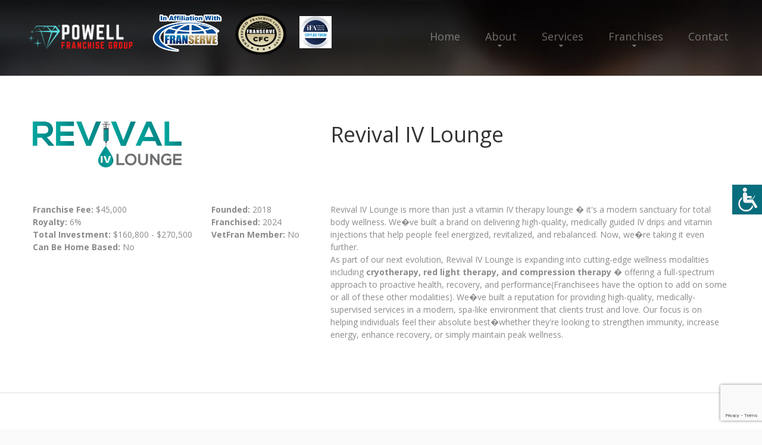

--- FILE ---
content_type: text/html
request_url: https://powellfranchisegroup.com/franchisedetails.asp?FranID=3942
body_size: 32852
content:
<!DOCTYPE html>
<html lang="en">

<head>
    <title>Revival IV Lounge Franchise Details</title>
    
    

    <meta name="description" content="Powell Franchise Group provide franchise consulting services and specialize in franchise growth and development.">

    <meta http-equiv="Content-Type" content="text/html; charset=utf-8">

    <meta property="og:url" content="https://powellfranchisegroup.com" />
    <meta property="og:title" content="Franchise Consulting Services from Powell Franchise Group" />
    <meta property="og:description" content="Powell Franchise Group provide franchise consulting services and specialize in franchise growth and development." />
    <meta property="og:type" content="website" />
    <meta property="og:image" content="https://powellfranchisegroup.com/images/Powell Franchise Group sm.png" />
    
    <meta name="format-detection" content="telephone=no"/>
    
    
    
        <link rel="stylesheet" href="css/grid.css">
    <style>
        .icon-list-link{
            display: none;
        }
    </style>
     
    
        <link rel="stylesheet" href="css/style-ariosto.css?123">
        
            <link rel="stylesheet" href="css/colorScheme-3.css">
        
    <link rel="stylesheet" href="css/style-common.css?131">
    <style>
            .rslides li::after{
     
               
                background-color: rgba(0,0,0,.6);
                
              }
                   </style>
    
    <script src="js/jquery.js"></script>
    <script src="js/jquery-migrate-1.2.1.js"></script>


    <!--[if lt IE 9]>
    <html class="lt-ie9">
    <div style=' clear: both; text-align:center; position: relative;'>
        <a href="http://windows.microsoft.com/en-US/internet-explorer/..">
            <img src="images/ie8-panel/warning_bar_0000_us.jpg" border="0" height="42" width="820"
                 alt="You are using an outdated browser. For a faster, safer browsing experience, upgrade for free today."/>
        </a>
    </div>
    <script src="js/html5shiv.js"></script>
    <![endif]-->

    <script src='js/device.min.js'></script>

<script>
function getCookie(cname) {
  var name = cname + "=";
  var decodedCookie = decodeURIComponent(document.cookie);
  var ca = decodedCookie.split(';');
  for(var i = 0; i <ca.length; i++) {
    var c = ca[i];
    while (c.charAt(0) == ' ') {
      c = c.substring(1);
    }
    if (c.indexOf(name) == 0) {
      return c.substring(name.length, c.length);
    }
  }
  return "";
}        

function changeFontSize(param){
    var currSize;
    currSize = getCookie("fontsize");
    if (currSize == ""){
        currSize = "0";
    }
    currSize = parseInt(currSize);
    if (param == "up"){
        currSize += 1; 
        document.cookie = "fontsize=" + currSize;
    }else{
        currSize -= 1; 
        document.cookie = "fontsize=" + currSize;
    }

    $("div").each(function() {
      var size = parseInt($(this).css("font-size"));
      if (param == "up"){
        size = size + 1 + "px";
      }else{
        size = size - 1 + "px";
      }
      $(this).css({
        'font-size': size
      });
    });
    $("p").each(function() {
      var size = parseInt($(this).css("font-size"));
      if (param == "up"){
        size = size + 1 + "px";
      }else{
        size = size - 1 + "px";
      }
      $(this).css({
        'font-size': size
      });
    });
    $("h1").each(function() {
      var size = parseInt($(this).css("font-size"));
      if (param == "up"){
        size = size + 1 + "px";
      }else{
        size = size - 1 + "px";
      }
      $(this).css({
        'font-size': size
      });
    });
    $("h2").each(function() {
      var size = parseInt($(this).css("font-size"));
      if (param == "up"){
        size = size + 1 + "px";
      }else{
        size = size - 1 + "px";
      }
      $(this).css({
        'font-size': size
      });
    });
    $("h3").each(function() {
      var size = parseInt($(this).css("font-size"));
      if (param == "up"){
        size = size + 1 + "px";
      }else{
        size = size - 1 + "px";
      }
      $(this).css({
        'font-size': size
      });
    });
    $("h4").each(function() {
      var size = parseInt($(this).css("font-size"));
      if (param == "up"){
        size = size + 1 + "px";
      }else{
        size = size - 1 + "px";
      }
      $(this).css({
        'font-size': size
      });
    });
    $("h5").each(function() {
      var size = parseInt($(this).css("font-size"));
      if (param == "up"){
        size = size + 1 + "px";
      }else{
        size = size - 1 + "px";
      }
      $(this).css({
        'font-size': size
      });
    });
    $("h6").each(function() {
      var size = parseInt($(this).css("font-size"));
      if (param == "up"){
        size = size + 1 + "px";
      }else{
        size = size - 1 + "px";
      }
      $(this).css({
        'font-size': size
      });
    });
    $("li").each(function() {
      var size = parseInt($(this).css("font-size"));
      if (param == "up"){
        size = size + 1 + "px";
      }else{
        size = size - 1 + "px";
      }
      $(this).css({
        'font-size': size
      });
    });

}  
function openAccessabilityPanel(){
    document.getElementById('web-accessability').style.display='block'; 
    document.getElementById('btn-web-accessability').style.right='250px';
}
function resetFont(){
    var currC = getCookie('fontsize');
    document.cookie='fontsize=0';
    resizeFromCookies(currC);    
}
</script>

<!-- Meta Pixel Code -->

<script>

!function(f,b,e,v,n,t,s)

{if(f.fbq)return;n=f.fbq=function(){n.callMethod?

n.callMethod.apply(n,arguments):n.queue.push(arguments)};

if(!f._fbq)f._fbq=n;n.push=n;n.loaded=!0;n.version='2.0';

n.queue=[];t=b.createElement(e);t.async=!0;

t.src=v;s=b.getElementsByTagName(e)[0];

s.parentNode.insertBefore(t,s)}(window, document,'script',

'https://connect.facebook.net/en_US/fbevents.js');

fbq('init', '1005058620837129');

fbq('track', 'PageView');

</script>

<noscript><img height="1" width="1" style="display:none"

src="https://www.facebook.com/tr?id=1005058620837129&ev=PageView&noscript=1"

/></noscript>

<!-- End Meta Pixel Code --><script src='https://www.google.com/recaptcha/api.js'></script>
	
        <link rel="stylesheet" href="css/mailform.css"/>
    
    <style type="text/css">  
        #info, 
  #info-field, 
  #info-label {
    position: absolute;overflow: hidden;clip: rect(0px, 0px, 0px, 0px);height: 1px;width: 1px;margin: -1px;border: 0px none;padding: 0px;}
</style>

 <script type="text/javascript">
    function validateEmail(email) {
      const re = /^(([^<>()[\]\\.,;:\s@\"]+(\.[^<>()[\]\\.,;:\s@\"]+)*)|(\".+\"))@((\[[0-9]{1,3}\.[0-9]{1,3}\.[0-9]{1,3}\.[0-9]{1,3}\])|(([a-zA-Z\-0-9]+\.)+[a-zA-Z]{2,}))$/;
      return re.test(email);
    }
    function validateName(name) {
      const re = /^[a-zA-Z.()\s\-\'\"]*$/;
      return re.test(name);
    }
    function validatePhone(phone) {
      const re = /^[a-zA-Z0-9.()+\-\s]*$/;
      return re.test(phone);
    }
    function validateZip(zip) {
      const re = /^[a-zA-Z0-9\s]*$/;
      return re.test(zip);
    }
    function validateCity(city) {
      const re = /^[a-zA-Z\s\-]*$/;
      return re.test(city);
    }
    function onSubmit(token) {
      //checkReCaptcha(token);
      var fields;
      fields = "";
      if( (document.getElementById("fname").value == "")   ){
        fields += "First Name\n";
      }else{
        if( !validateName( document.getElementById("fname").value) ){
          fields += "Valid First Name\n";
        }
      }
      if( (document.getElementById("lname").value == "")   ){
        fields += "Last Name\n";
      }else{
        if( !validateName( document.getElementById("lname").value) ){
          fields += "Valid Last Name\n";
        }
      }
      if(document.getElementById("email").value == ""){
        fields += "Email\n";
      }else{
        if( !validateEmail( document.getElementById("email").value) ){
          fields += "Valid Email\n";
        }
      }
      if(document.getElementById("phone").value == ""){
        fields += "Phone\n";
      }else{
        if( !validatePhone( document.getElementById("phone").value) ){
          fields += "Valid Phone\n";
        }
      }
       if(document.getElementById("city").value == ""){
        fields += "City\n";
      }else{
        if( !validateCity( document.getElementById("city").value) ){
          fields += "Valid City\n";
        }
      }
      if(document.getElementById("state").value == ""){
        fields += "State\n";
      }
      if(document.getElementById("comments").value == ""){
        fields += "Comments\n";
      }
      if(fields == ""){
        document.getElementById("contact-form").submit();
      }else{
        alert("Please enter the following fields:\n"+fields);
        grecaptcha.reset();
      }

    }
   
 </script>
</head>
<body>
<div class="page">
    
    <div id="btn-web-accessability" ><span>
        <img src="images/icon-web-accessibility.png" alt="Web Accessibility icon"  
            onclick="openAccessabilityPanel();">
        </span>
    </div>
    <div id="web-accessability" ><span>
        <button type="button" class="close" onclick="document.getElementById('web-accessability').style.display='none'; document.getElementById('btn-web-accessability').style.right='0px';" style="">CLOSE</button><br></span>
        <h2><span>Font Resize</span></h2>
        <p><button id="down" type="button" onclick="changeFontSize('down');" >A-</button><button id="up" type="button" onclick="changeFontSize('up');" class="active_button">A+</button>
        <br><br>
        <button type="button" class="reset" onclick="resetFont();">RESET</button></p>

    </div>

    <!--========================================================
                              HEADER
    =========================================================-->
    <header  class="header-wr" >
        <div id="stuck_container" class="stuck_container">

            <div class="brand">

                <a href="./"><img src="images/Powell Franchise Group sm.png" class="logo mobile-only" alt="ariosto3"></a><br class="logo mobile-only">                
                <img src="images/ifa.jpg" class="brand_affiliated" alt="IFA logo">

                <img src="images/CFClogo.png" class="brand_affiliated cfc_logo" alt="Certified Franchise Consultant logo">

                <img src="images/in-affiliation-with-franserve3.png" class="brand_affiliated in-affiliation" alt="In Affiliation With FranServe logo">

                <a href="./"><img src="images/Powell Franchise Group sm.png" class="logo non-mobile" alt="ariosto3"></a>
                

                
           
            </div>

            <nav class="nav">
                <ul class="sf-menu" data-type="navbar">
                    <li >
                        <a href="./">Home</a>
                    </li>
                    <li >
                        <a href="about.asp">About</a>
                        <ul>
                            
                            <li>
                                <a href="faq.asp">FAQ</a>
                            </li>
                            
                            <li>
                                <a href="blog.asp">Blog</a>
                            </li>
                            
                            <li>
                                <a href="articles.asp">Franchise Tips and Articles</a>
                                
                            </li>
                            <li>
                                <a href="news.asp">Franchise News</a>
                                
                            </li>
                            
                        </ul>
                    </li>
                    <li >
                        <a href="services.asp">Services</a>
                         <ul>
                            <li>
                                <a href="consultation.asp">Complimentary Consultation</a>
                            </li>
                            <li>
                                <a href="consultservices.asp">Franchise Consulting Services</a>
                            </li>
                            <li>
                                <a href="funding.asp">Funding Options</a>
                            </li>
                            <li>
                                <a href="services-for-veterans.asp">Services for Veterans</a>
                                
                            </li>
                            <li>
                                <a href="services4zors.asp">Services for Franchisors</a>
                            </li>
                            <li>
                                <a href="frandev.asp">Franchise Development Services</a>
                                
                            </li>
                        </ul>
                    </li>
                    <li >
                        <a href="franchises.asp">Franchises</a>
                         <ul>
                            <li>
                                <a href="franindustries.asp">Franchises by Industry</a>
                            </li>
                            <li>
                                <a href="franchises_az.asp">Franchises A to Z</a>
                            </li>
                            
                            <li>
                                <a href="fransearch.asp">Franchise Power Search</a>
                            </li>
                            
                            
                        </ul>
                    </li>
                    <li >
                        <a href="contact.asp">Contact</a>
                    </li>
                </ul>
            </nav>
            

            

        </div>


    </header>

    <!--========================================================
                              CONTENT
    =========================================================-->
    <main>
        <section class="well-2 well-2__off-3  bg-primary divider">
            <div class="container">
                
                <div class="row">
                    <div class="col-xs-5  col-sm-5 wow fadeIn" data-wow-delay="0.2s">
                            <img src="https://www.franservesupport.com/images/logos/3942-A6-D6_9H44XN5LU3R2UX.png" alt="Revival IV Lounge" class="fran-logo">
                    </div>
                    <div class="col-xs-7 col-sm-7 wow fadeIn" data-wow-delay="0.2s">
                        <h4 style="text-align: left;">Revival IV Lounge</h4>
                    </div>
                </div>
                <div class="row">
                    <div class="col-sm-6  col-md-3 wow fadeIn" data-wow-delay="0.2s">
                        <p><strong>Franchise Fee: </strong>$45,000<br>
                            <strong>Royalty:</strong> 6%<br>
                            <strong>Total Investment: </strong>$160,800 - $270,500<br>
                            <strong>Can Be Home Based:</strong> 
                              No
                              
                        </p>
       
                    </div>
                    <div class="col-sm-6  col-md-2 wow fadeIn" data-wow-delay="0.2s">
                        <p><strong>Founded:</strong> 2018<br>
                            <strong>Franchised:</strong> 2024<br>
                            <strong>VetFran Member:</strong>  No
                            
                                   
                        </p>
                    </div>
                            
                    <div class="col-sm-12 col-md-7 wow fadeIn" data-wow-delay="0.2s">
                        Revival IV Lounge is more than just a vitamin IV therapy lounge � it's a modern sanctuary for total body wellness. We�ve built a brand on delivering high-quality, medically guided IV drips and vitamin injections that help people feel energized, revitalized, and rebalanced. Now, we�re taking it even further.<p>
As part of our next evolution, Revival IV Lounge is expanding into cutting-edge wellness modalities including<b> cryotherapy, red light therapy, and compression therapy</b> � offering a full-spectrum approach to proactive health, recovery, and performance(Franchisees have the option to add on some or all of these other modalities). We�ve built a reputation for providing high-quality, medically-supervised services in a modern, spa-like environment that clients trust and love. Our focus is on helping individuals feel their absolute best�whether they're looking to strengthen immunity, increase energy, enhance recovery, or simply maintain peak wellness.

                    </div>
                    
                </div>
            </div>
        </section>
        <section class="divider well-1 bg-primary">
            <div class="container center wow fadeInUp">
               
                <h4>Request More Information</h4>
                
            
                       
                        <form class='mailform' method="post" action="frandetails_complete.asp" id="contact-form">
                            <input type="hidden" name="form-type" value="contact"/>
                            <fieldset>
                                <label data-add-placeholder>
                                    <input type="text"
                                           name="fname"
                                           id="fname" 
                                           placeholder="First Name*:"
                                           />
                                </label>
                                <label data-add-placeholder>
                                    <input type="text"
                                           name="lname"
                                           id="lname" 
                                           placeholder="Last Name*:"
                                           />
                                </label>
                                <label data-add-placeholder>
                                    <input type="text"
                                           name="phone"
                                           placeholder="Phone*:"
                                           id="phone" />
                                </label>
                                <label data-add-placeholder>
                                    <input type="text"
                                           name="email"
                                           id="email" 
                                           placeholder="Email*:"
                                           />
                                </label>
                                <label data-add-placeholder>
                                    <input type="text"
                                           name="city"
                                           id="city" 
                                           placeholder="City*:"
                                           />
                                </label>
                                <label data-add-placeholder>
                                  <select name="state" id="state">
                                    <option value="">Select State*</option>
                                    <option value="AL">Alabama</option>
                                    <option value="AK">Alaska</option>
                                    <option value="AZ">Arizona</option>
                                    <option value="AR">Arkansas</option>
                                    <option value="CA">California</option>
                                    <option value="CO">Colorado</option>
                                    <option value="CT">Connecticut</option>
                                    <option value="DE">Delaware</option>
                                    <option value="DC">DC</option>
                                    <option value="FL">Florida</option>
                                    <option value="GA">Georgia</option>
                                    <option value="HI">Hawaii</option>
                                    <option value="ID">Idaho</option>
                                    <option value="IL">Illinois</option>
                                    <option value="IN">Indiana</option>
                                    <option value="IA">Iowa</option>
                                    <option value="KS">Kansas</option>
                                    <option value="KY">Kentucky</option>
                                    <option value="LA">Louisiana</option>
                                    <option value="ME">Maine</option>
                                    <option value="MD">Maryland</option>
                                    <option value="MA">Massachusetts</option>
                                    <option value="MI">Michigan</option>
                                    <option value="MN">Minnesota</option>
                                    <option value="MS">Mississippi</option>
                                    <option value="MO">Missouri</option>
                                    <option value="MT">Montana</option>
                                    <option value="NE">Nebraska</option>
                                    <option value="NV">Nevada</option>
                                    <option value="NH">New Hampshire</option>
                                    <option value="NJ">New Jersey</option>
                                    <option value="NM">New Mexico</option>
                                    <option value="NY">New York</option>
                                    <option value="NC">North Carolina</option>
                                    <option value="ND">North Dakota</option>
                                    <option value="OH">Ohio</option>
                                    <option value="OK">Oklahoma</option>
                                    <option value="OR">Oregon</option>
                                    <option value="PA">Pennsylvania</option>
                                    <option value="RI">Rhode Island</option>
                                    <option value="SC">South Carolina</option>
                                    <option value="SD">South Dakota</option>
                                    <option value="TN">Tennessee</option>
                                    <option value="TX">Texas</option>
                                    <option value="UT">Utah</option>
                                    <option value="VT">Vermont</option>
                                    <option value="VA">Virginia</option>
                                    <option value="WA">Washington</option>
                                    <option value="WV">West Virginia</option>
                                    <option value="WI">Wisconsin</option>
                                    <option value="WY">Wyoming</option>
                                           </select>
                                </label>



                                <label data-add-placeholder>
                                    <textarea name="comments" id="comments" placeholder="Comment*:"
                                              ></textarea>
                                </label>

                                <div class="mfControls">
                                    <button class="g-recaptcha btn-primary btn-primary__md btn-primary__md-1"
                                            data-sitekey="6LdZdGIiAAAAAE_RzeqScU5SN9TxcArrQcLkUZ_r"
                                            data-callback="onSubmit">
                                            Submit
                                    </button>
                                </div>
                            </fieldset>
                            <input type="hidden" name="franchise" value="Revival IV Lounge">
                            <input type="hidden" name="FranID" value="3942">
                            <p id="info">
                              <label for="info-field" id="info-label">For Official Use Only</label>
                              <input name="info-field" type="text" id="info-field" value="" />
                            </p>
                            
                        </form>
            </div>

        </section>
        

    </main>

        <!--========================================================
                              FOOTER
    =========================================================-->
    <footer>
        <section class="well-2">
            <div class="container">
                <div class="row clear">
                    <div class="col-md-3 col-sm-6 col-xs-6">
                        <h6><strong>Services</strong></h6>
                        <ul class="list">
                            <li>
                                <a href='consultservices.asp'>Franchise Consulting Services</a>
                            </li>
                            <li>
                                <a href='funding.asp'>Funding Options</a>
                            </li>
                            <li>
                                <a href='services4zors.asp'>Services for Franchisors</a>
                            </li>
                            <li>
                                <a href='services-for-veterans.asp'>Services for Veterans</a>
                            </li>
                            <li>
                                <a href='consultation.asp'>Complimentary Consultation</a>
                            </li>
                            <li>
                                <a href='frandev.asp'>Franchise Development Services</a>
                            </li>
                            
                        </ul>
                    </div>
                    <div class="col-md-3 col-sm-6 col-xs-6">
                        <h6><strong>Franchises</strong></h6>
                        <ul class="list">
                            <li>
                                <a href='franchises.asp'>Franchises A to Z</a>
                            </li>
                            <li>
                                <a href='franindustries.asp'>Franchise Industries</a>
                            </li>
                            <li>
                                <a href='fransearch.asp'>Franchise Power Search</a>
                            </li>
                            
                        </ul>

                    </div>
                    <div class="col-md-3 col-sm-6 col-xs-6">
                        
                        <h6><strong>About</strong></h6>
                        <ul class="list">
                            <li>
                                <a href='about.asp'>About Us</a>
                            </li>
                            <li>
                                <a href='contact.asp'>Contact Us</a>
                            </li>
                            <li>
                                <a href='faq.asp'>FAQ</a>
                            </li>
                            
                            <li>
                                <a href="blog.asp">Blog</a>
                            </li>
                            
                            <li>
                                <a href='news.asp'>Franchise News</a>
                            </li>
                            <li>
                                <a href='articles.asp'>Franchise Tips and Articles</a>
                            </li>
                            
                        </ul>
                    </div>
                    <div class="col-md-3 col-sm-6 col-xs-6">
                        
                        <ul class="social">
                            
                            <li>
                                <a target="blank" href='https://linkedin.com/in/melissa-Powell-CPA-CFC-599267126/' class="fa-linkedin"></a>
                            </li>
                            
                            <li>
                                <a target="blank" href='https://facebook.com/powellfranchisegroup' class="fa-facebook"></a>
                            </li>
                            
                            <li>
                                <a target="blank" href='https://instagram.com/powellfranchisegroup' class="fa-instagram"></a>
                            </li>
                            
                        </ul>
                        
                        <p>We provide a free consultation service to help you identify the best franchises to meet your business ownership dreams.</p>
                        <a href="callto:&#8234;(240) 428-3285">&#8234;(240) 428-3285</a>

                        <p class="privacy">&copy; 2022
					       - 2026&nbsp; 
					      Powell Franchise Group<br>
					      All Rights Reserved<br>
                      <a href="broker_disclosure_document.asp" class="fs_link">Broker Value and Disclosure Policy</a><br>
                      <a href="privacypolicy.asp" class="fs_link" style="line-height: 2em;">Privacy Policy</a></p>
					    <p>
							<i><a href="https://franserve.com" target="blank" class="fs_link">Site hosted and managed by FranServe Inc.</a></i>
                        </p>

                    </div>
                </div>
            </div>
        </section>
        <section class="bg-secondary-1 well-2 well-2__off-2">
            <div class="container">
                <ul class="menu-footer">
                    <li >
                        <a href='./'>home</a>
                    </li>
                    <li>
                        <a href='about.asp'>About</a>
                    </li>
                    <li>
                        <a href='services.asp'>Services</a>
                    </li>
                    <li>
                        <a href='franchises.asp'> Franchises</a>
                    </li>
                    <li>
                        <a href='contact.asp'>Contacts</a>
                    </li>
                </ul>
            </div>
        </section>
        


    </footer>

</div>

<script src="js/script.js?1"></script>
</body>
</html>


<script>
function resizeFromCookies(param){
    var currSize;
    currSize = getCookie("fontsize");
    if (currSize == ""){
        currSize = "0";
    }
    currSize = parseInt(currSize);
    if (currSize == 0){
      currSize = - param;
    }

    $("p").each(function() {
      var size = parseInt($(this).css("font-size"));
      size = size + currSize + "px";
      $(this).css({
        'font-size': size
      });
    });
    $("h1").each(function() {
      var size = parseInt($(this).css("font-size"));
      size = size + currSize + "px";
      $(this).css({
        'font-size': size
      });
    });
    $("h2").each(function() {
      var size = parseInt($(this).css("font-size"));
      size = size + currSize + "px";
      $(this).css({
        'font-size': size
      });
    });
    $("h3").each(function() {
      var size = parseInt($(this).css("font-size"));
      size = size + currSize + "px";
      $(this).css({
        'font-size': size
      });
    });
    $("h4").each(function() {
      var size = parseInt($(this).css("font-size"));
      size = size + currSize + "px";
      $(this).css({
        'font-size': size
      });
    });
    $("h5").each(function() {
      var size = parseInt($(this).css("font-size"));
      size = size + currSize + "px";
      $(this).css({
        'font-size': size
      });
    });
    $("h6").each(function() {
      var size = parseInt($(this).css("font-size"));
      size = size + currSize + "px";
      $(this).css({
        'font-size': size
      });
    });
    $("li").each(function() {
      var size = parseInt($(this).css("font-size"));
      size = size + currSize + "px";
      $(this).css({
        'font-size': size
      });
    });
};



var body = document.getElementsByTagName("BODY")[0]; 
body.onload = resizeFromCookies(0);

</script>


--- FILE ---
content_type: text/html; charset=utf-8
request_url: https://www.google.com/recaptcha/api2/anchor?ar=1&k=6LdZdGIiAAAAAE_RzeqScU5SN9TxcArrQcLkUZ_r&co=aHR0cHM6Ly9wb3dlbGxmcmFuY2hpc2Vncm91cC5jb206NDQz&hl=en&v=PoyoqOPhxBO7pBk68S4YbpHZ&size=invisible&anchor-ms=20000&execute-ms=30000&cb=pxruxqftijid
body_size: 48755
content:
<!DOCTYPE HTML><html dir="ltr" lang="en"><head><meta http-equiv="Content-Type" content="text/html; charset=UTF-8">
<meta http-equiv="X-UA-Compatible" content="IE=edge">
<title>reCAPTCHA</title>
<style type="text/css">
/* cyrillic-ext */
@font-face {
  font-family: 'Roboto';
  font-style: normal;
  font-weight: 400;
  font-stretch: 100%;
  src: url(//fonts.gstatic.com/s/roboto/v48/KFO7CnqEu92Fr1ME7kSn66aGLdTylUAMa3GUBHMdazTgWw.woff2) format('woff2');
  unicode-range: U+0460-052F, U+1C80-1C8A, U+20B4, U+2DE0-2DFF, U+A640-A69F, U+FE2E-FE2F;
}
/* cyrillic */
@font-face {
  font-family: 'Roboto';
  font-style: normal;
  font-weight: 400;
  font-stretch: 100%;
  src: url(//fonts.gstatic.com/s/roboto/v48/KFO7CnqEu92Fr1ME7kSn66aGLdTylUAMa3iUBHMdazTgWw.woff2) format('woff2');
  unicode-range: U+0301, U+0400-045F, U+0490-0491, U+04B0-04B1, U+2116;
}
/* greek-ext */
@font-face {
  font-family: 'Roboto';
  font-style: normal;
  font-weight: 400;
  font-stretch: 100%;
  src: url(//fonts.gstatic.com/s/roboto/v48/KFO7CnqEu92Fr1ME7kSn66aGLdTylUAMa3CUBHMdazTgWw.woff2) format('woff2');
  unicode-range: U+1F00-1FFF;
}
/* greek */
@font-face {
  font-family: 'Roboto';
  font-style: normal;
  font-weight: 400;
  font-stretch: 100%;
  src: url(//fonts.gstatic.com/s/roboto/v48/KFO7CnqEu92Fr1ME7kSn66aGLdTylUAMa3-UBHMdazTgWw.woff2) format('woff2');
  unicode-range: U+0370-0377, U+037A-037F, U+0384-038A, U+038C, U+038E-03A1, U+03A3-03FF;
}
/* math */
@font-face {
  font-family: 'Roboto';
  font-style: normal;
  font-weight: 400;
  font-stretch: 100%;
  src: url(//fonts.gstatic.com/s/roboto/v48/KFO7CnqEu92Fr1ME7kSn66aGLdTylUAMawCUBHMdazTgWw.woff2) format('woff2');
  unicode-range: U+0302-0303, U+0305, U+0307-0308, U+0310, U+0312, U+0315, U+031A, U+0326-0327, U+032C, U+032F-0330, U+0332-0333, U+0338, U+033A, U+0346, U+034D, U+0391-03A1, U+03A3-03A9, U+03B1-03C9, U+03D1, U+03D5-03D6, U+03F0-03F1, U+03F4-03F5, U+2016-2017, U+2034-2038, U+203C, U+2040, U+2043, U+2047, U+2050, U+2057, U+205F, U+2070-2071, U+2074-208E, U+2090-209C, U+20D0-20DC, U+20E1, U+20E5-20EF, U+2100-2112, U+2114-2115, U+2117-2121, U+2123-214F, U+2190, U+2192, U+2194-21AE, U+21B0-21E5, U+21F1-21F2, U+21F4-2211, U+2213-2214, U+2216-22FF, U+2308-230B, U+2310, U+2319, U+231C-2321, U+2336-237A, U+237C, U+2395, U+239B-23B7, U+23D0, U+23DC-23E1, U+2474-2475, U+25AF, U+25B3, U+25B7, U+25BD, U+25C1, U+25CA, U+25CC, U+25FB, U+266D-266F, U+27C0-27FF, U+2900-2AFF, U+2B0E-2B11, U+2B30-2B4C, U+2BFE, U+3030, U+FF5B, U+FF5D, U+1D400-1D7FF, U+1EE00-1EEFF;
}
/* symbols */
@font-face {
  font-family: 'Roboto';
  font-style: normal;
  font-weight: 400;
  font-stretch: 100%;
  src: url(//fonts.gstatic.com/s/roboto/v48/KFO7CnqEu92Fr1ME7kSn66aGLdTylUAMaxKUBHMdazTgWw.woff2) format('woff2');
  unicode-range: U+0001-000C, U+000E-001F, U+007F-009F, U+20DD-20E0, U+20E2-20E4, U+2150-218F, U+2190, U+2192, U+2194-2199, U+21AF, U+21E6-21F0, U+21F3, U+2218-2219, U+2299, U+22C4-22C6, U+2300-243F, U+2440-244A, U+2460-24FF, U+25A0-27BF, U+2800-28FF, U+2921-2922, U+2981, U+29BF, U+29EB, U+2B00-2BFF, U+4DC0-4DFF, U+FFF9-FFFB, U+10140-1018E, U+10190-1019C, U+101A0, U+101D0-101FD, U+102E0-102FB, U+10E60-10E7E, U+1D2C0-1D2D3, U+1D2E0-1D37F, U+1F000-1F0FF, U+1F100-1F1AD, U+1F1E6-1F1FF, U+1F30D-1F30F, U+1F315, U+1F31C, U+1F31E, U+1F320-1F32C, U+1F336, U+1F378, U+1F37D, U+1F382, U+1F393-1F39F, U+1F3A7-1F3A8, U+1F3AC-1F3AF, U+1F3C2, U+1F3C4-1F3C6, U+1F3CA-1F3CE, U+1F3D4-1F3E0, U+1F3ED, U+1F3F1-1F3F3, U+1F3F5-1F3F7, U+1F408, U+1F415, U+1F41F, U+1F426, U+1F43F, U+1F441-1F442, U+1F444, U+1F446-1F449, U+1F44C-1F44E, U+1F453, U+1F46A, U+1F47D, U+1F4A3, U+1F4B0, U+1F4B3, U+1F4B9, U+1F4BB, U+1F4BF, U+1F4C8-1F4CB, U+1F4D6, U+1F4DA, U+1F4DF, U+1F4E3-1F4E6, U+1F4EA-1F4ED, U+1F4F7, U+1F4F9-1F4FB, U+1F4FD-1F4FE, U+1F503, U+1F507-1F50B, U+1F50D, U+1F512-1F513, U+1F53E-1F54A, U+1F54F-1F5FA, U+1F610, U+1F650-1F67F, U+1F687, U+1F68D, U+1F691, U+1F694, U+1F698, U+1F6AD, U+1F6B2, U+1F6B9-1F6BA, U+1F6BC, U+1F6C6-1F6CF, U+1F6D3-1F6D7, U+1F6E0-1F6EA, U+1F6F0-1F6F3, U+1F6F7-1F6FC, U+1F700-1F7FF, U+1F800-1F80B, U+1F810-1F847, U+1F850-1F859, U+1F860-1F887, U+1F890-1F8AD, U+1F8B0-1F8BB, U+1F8C0-1F8C1, U+1F900-1F90B, U+1F93B, U+1F946, U+1F984, U+1F996, U+1F9E9, U+1FA00-1FA6F, U+1FA70-1FA7C, U+1FA80-1FA89, U+1FA8F-1FAC6, U+1FACE-1FADC, U+1FADF-1FAE9, U+1FAF0-1FAF8, U+1FB00-1FBFF;
}
/* vietnamese */
@font-face {
  font-family: 'Roboto';
  font-style: normal;
  font-weight: 400;
  font-stretch: 100%;
  src: url(//fonts.gstatic.com/s/roboto/v48/KFO7CnqEu92Fr1ME7kSn66aGLdTylUAMa3OUBHMdazTgWw.woff2) format('woff2');
  unicode-range: U+0102-0103, U+0110-0111, U+0128-0129, U+0168-0169, U+01A0-01A1, U+01AF-01B0, U+0300-0301, U+0303-0304, U+0308-0309, U+0323, U+0329, U+1EA0-1EF9, U+20AB;
}
/* latin-ext */
@font-face {
  font-family: 'Roboto';
  font-style: normal;
  font-weight: 400;
  font-stretch: 100%;
  src: url(//fonts.gstatic.com/s/roboto/v48/KFO7CnqEu92Fr1ME7kSn66aGLdTylUAMa3KUBHMdazTgWw.woff2) format('woff2');
  unicode-range: U+0100-02BA, U+02BD-02C5, U+02C7-02CC, U+02CE-02D7, U+02DD-02FF, U+0304, U+0308, U+0329, U+1D00-1DBF, U+1E00-1E9F, U+1EF2-1EFF, U+2020, U+20A0-20AB, U+20AD-20C0, U+2113, U+2C60-2C7F, U+A720-A7FF;
}
/* latin */
@font-face {
  font-family: 'Roboto';
  font-style: normal;
  font-weight: 400;
  font-stretch: 100%;
  src: url(//fonts.gstatic.com/s/roboto/v48/KFO7CnqEu92Fr1ME7kSn66aGLdTylUAMa3yUBHMdazQ.woff2) format('woff2');
  unicode-range: U+0000-00FF, U+0131, U+0152-0153, U+02BB-02BC, U+02C6, U+02DA, U+02DC, U+0304, U+0308, U+0329, U+2000-206F, U+20AC, U+2122, U+2191, U+2193, U+2212, U+2215, U+FEFF, U+FFFD;
}
/* cyrillic-ext */
@font-face {
  font-family: 'Roboto';
  font-style: normal;
  font-weight: 500;
  font-stretch: 100%;
  src: url(//fonts.gstatic.com/s/roboto/v48/KFO7CnqEu92Fr1ME7kSn66aGLdTylUAMa3GUBHMdazTgWw.woff2) format('woff2');
  unicode-range: U+0460-052F, U+1C80-1C8A, U+20B4, U+2DE0-2DFF, U+A640-A69F, U+FE2E-FE2F;
}
/* cyrillic */
@font-face {
  font-family: 'Roboto';
  font-style: normal;
  font-weight: 500;
  font-stretch: 100%;
  src: url(//fonts.gstatic.com/s/roboto/v48/KFO7CnqEu92Fr1ME7kSn66aGLdTylUAMa3iUBHMdazTgWw.woff2) format('woff2');
  unicode-range: U+0301, U+0400-045F, U+0490-0491, U+04B0-04B1, U+2116;
}
/* greek-ext */
@font-face {
  font-family: 'Roboto';
  font-style: normal;
  font-weight: 500;
  font-stretch: 100%;
  src: url(//fonts.gstatic.com/s/roboto/v48/KFO7CnqEu92Fr1ME7kSn66aGLdTylUAMa3CUBHMdazTgWw.woff2) format('woff2');
  unicode-range: U+1F00-1FFF;
}
/* greek */
@font-face {
  font-family: 'Roboto';
  font-style: normal;
  font-weight: 500;
  font-stretch: 100%;
  src: url(//fonts.gstatic.com/s/roboto/v48/KFO7CnqEu92Fr1ME7kSn66aGLdTylUAMa3-UBHMdazTgWw.woff2) format('woff2');
  unicode-range: U+0370-0377, U+037A-037F, U+0384-038A, U+038C, U+038E-03A1, U+03A3-03FF;
}
/* math */
@font-face {
  font-family: 'Roboto';
  font-style: normal;
  font-weight: 500;
  font-stretch: 100%;
  src: url(//fonts.gstatic.com/s/roboto/v48/KFO7CnqEu92Fr1ME7kSn66aGLdTylUAMawCUBHMdazTgWw.woff2) format('woff2');
  unicode-range: U+0302-0303, U+0305, U+0307-0308, U+0310, U+0312, U+0315, U+031A, U+0326-0327, U+032C, U+032F-0330, U+0332-0333, U+0338, U+033A, U+0346, U+034D, U+0391-03A1, U+03A3-03A9, U+03B1-03C9, U+03D1, U+03D5-03D6, U+03F0-03F1, U+03F4-03F5, U+2016-2017, U+2034-2038, U+203C, U+2040, U+2043, U+2047, U+2050, U+2057, U+205F, U+2070-2071, U+2074-208E, U+2090-209C, U+20D0-20DC, U+20E1, U+20E5-20EF, U+2100-2112, U+2114-2115, U+2117-2121, U+2123-214F, U+2190, U+2192, U+2194-21AE, U+21B0-21E5, U+21F1-21F2, U+21F4-2211, U+2213-2214, U+2216-22FF, U+2308-230B, U+2310, U+2319, U+231C-2321, U+2336-237A, U+237C, U+2395, U+239B-23B7, U+23D0, U+23DC-23E1, U+2474-2475, U+25AF, U+25B3, U+25B7, U+25BD, U+25C1, U+25CA, U+25CC, U+25FB, U+266D-266F, U+27C0-27FF, U+2900-2AFF, U+2B0E-2B11, U+2B30-2B4C, U+2BFE, U+3030, U+FF5B, U+FF5D, U+1D400-1D7FF, U+1EE00-1EEFF;
}
/* symbols */
@font-face {
  font-family: 'Roboto';
  font-style: normal;
  font-weight: 500;
  font-stretch: 100%;
  src: url(//fonts.gstatic.com/s/roboto/v48/KFO7CnqEu92Fr1ME7kSn66aGLdTylUAMaxKUBHMdazTgWw.woff2) format('woff2');
  unicode-range: U+0001-000C, U+000E-001F, U+007F-009F, U+20DD-20E0, U+20E2-20E4, U+2150-218F, U+2190, U+2192, U+2194-2199, U+21AF, U+21E6-21F0, U+21F3, U+2218-2219, U+2299, U+22C4-22C6, U+2300-243F, U+2440-244A, U+2460-24FF, U+25A0-27BF, U+2800-28FF, U+2921-2922, U+2981, U+29BF, U+29EB, U+2B00-2BFF, U+4DC0-4DFF, U+FFF9-FFFB, U+10140-1018E, U+10190-1019C, U+101A0, U+101D0-101FD, U+102E0-102FB, U+10E60-10E7E, U+1D2C0-1D2D3, U+1D2E0-1D37F, U+1F000-1F0FF, U+1F100-1F1AD, U+1F1E6-1F1FF, U+1F30D-1F30F, U+1F315, U+1F31C, U+1F31E, U+1F320-1F32C, U+1F336, U+1F378, U+1F37D, U+1F382, U+1F393-1F39F, U+1F3A7-1F3A8, U+1F3AC-1F3AF, U+1F3C2, U+1F3C4-1F3C6, U+1F3CA-1F3CE, U+1F3D4-1F3E0, U+1F3ED, U+1F3F1-1F3F3, U+1F3F5-1F3F7, U+1F408, U+1F415, U+1F41F, U+1F426, U+1F43F, U+1F441-1F442, U+1F444, U+1F446-1F449, U+1F44C-1F44E, U+1F453, U+1F46A, U+1F47D, U+1F4A3, U+1F4B0, U+1F4B3, U+1F4B9, U+1F4BB, U+1F4BF, U+1F4C8-1F4CB, U+1F4D6, U+1F4DA, U+1F4DF, U+1F4E3-1F4E6, U+1F4EA-1F4ED, U+1F4F7, U+1F4F9-1F4FB, U+1F4FD-1F4FE, U+1F503, U+1F507-1F50B, U+1F50D, U+1F512-1F513, U+1F53E-1F54A, U+1F54F-1F5FA, U+1F610, U+1F650-1F67F, U+1F687, U+1F68D, U+1F691, U+1F694, U+1F698, U+1F6AD, U+1F6B2, U+1F6B9-1F6BA, U+1F6BC, U+1F6C6-1F6CF, U+1F6D3-1F6D7, U+1F6E0-1F6EA, U+1F6F0-1F6F3, U+1F6F7-1F6FC, U+1F700-1F7FF, U+1F800-1F80B, U+1F810-1F847, U+1F850-1F859, U+1F860-1F887, U+1F890-1F8AD, U+1F8B0-1F8BB, U+1F8C0-1F8C1, U+1F900-1F90B, U+1F93B, U+1F946, U+1F984, U+1F996, U+1F9E9, U+1FA00-1FA6F, U+1FA70-1FA7C, U+1FA80-1FA89, U+1FA8F-1FAC6, U+1FACE-1FADC, U+1FADF-1FAE9, U+1FAF0-1FAF8, U+1FB00-1FBFF;
}
/* vietnamese */
@font-face {
  font-family: 'Roboto';
  font-style: normal;
  font-weight: 500;
  font-stretch: 100%;
  src: url(//fonts.gstatic.com/s/roboto/v48/KFO7CnqEu92Fr1ME7kSn66aGLdTylUAMa3OUBHMdazTgWw.woff2) format('woff2');
  unicode-range: U+0102-0103, U+0110-0111, U+0128-0129, U+0168-0169, U+01A0-01A1, U+01AF-01B0, U+0300-0301, U+0303-0304, U+0308-0309, U+0323, U+0329, U+1EA0-1EF9, U+20AB;
}
/* latin-ext */
@font-face {
  font-family: 'Roboto';
  font-style: normal;
  font-weight: 500;
  font-stretch: 100%;
  src: url(//fonts.gstatic.com/s/roboto/v48/KFO7CnqEu92Fr1ME7kSn66aGLdTylUAMa3KUBHMdazTgWw.woff2) format('woff2');
  unicode-range: U+0100-02BA, U+02BD-02C5, U+02C7-02CC, U+02CE-02D7, U+02DD-02FF, U+0304, U+0308, U+0329, U+1D00-1DBF, U+1E00-1E9F, U+1EF2-1EFF, U+2020, U+20A0-20AB, U+20AD-20C0, U+2113, U+2C60-2C7F, U+A720-A7FF;
}
/* latin */
@font-face {
  font-family: 'Roboto';
  font-style: normal;
  font-weight: 500;
  font-stretch: 100%;
  src: url(//fonts.gstatic.com/s/roboto/v48/KFO7CnqEu92Fr1ME7kSn66aGLdTylUAMa3yUBHMdazQ.woff2) format('woff2');
  unicode-range: U+0000-00FF, U+0131, U+0152-0153, U+02BB-02BC, U+02C6, U+02DA, U+02DC, U+0304, U+0308, U+0329, U+2000-206F, U+20AC, U+2122, U+2191, U+2193, U+2212, U+2215, U+FEFF, U+FFFD;
}
/* cyrillic-ext */
@font-face {
  font-family: 'Roboto';
  font-style: normal;
  font-weight: 900;
  font-stretch: 100%;
  src: url(//fonts.gstatic.com/s/roboto/v48/KFO7CnqEu92Fr1ME7kSn66aGLdTylUAMa3GUBHMdazTgWw.woff2) format('woff2');
  unicode-range: U+0460-052F, U+1C80-1C8A, U+20B4, U+2DE0-2DFF, U+A640-A69F, U+FE2E-FE2F;
}
/* cyrillic */
@font-face {
  font-family: 'Roboto';
  font-style: normal;
  font-weight: 900;
  font-stretch: 100%;
  src: url(//fonts.gstatic.com/s/roboto/v48/KFO7CnqEu92Fr1ME7kSn66aGLdTylUAMa3iUBHMdazTgWw.woff2) format('woff2');
  unicode-range: U+0301, U+0400-045F, U+0490-0491, U+04B0-04B1, U+2116;
}
/* greek-ext */
@font-face {
  font-family: 'Roboto';
  font-style: normal;
  font-weight: 900;
  font-stretch: 100%;
  src: url(//fonts.gstatic.com/s/roboto/v48/KFO7CnqEu92Fr1ME7kSn66aGLdTylUAMa3CUBHMdazTgWw.woff2) format('woff2');
  unicode-range: U+1F00-1FFF;
}
/* greek */
@font-face {
  font-family: 'Roboto';
  font-style: normal;
  font-weight: 900;
  font-stretch: 100%;
  src: url(//fonts.gstatic.com/s/roboto/v48/KFO7CnqEu92Fr1ME7kSn66aGLdTylUAMa3-UBHMdazTgWw.woff2) format('woff2');
  unicode-range: U+0370-0377, U+037A-037F, U+0384-038A, U+038C, U+038E-03A1, U+03A3-03FF;
}
/* math */
@font-face {
  font-family: 'Roboto';
  font-style: normal;
  font-weight: 900;
  font-stretch: 100%;
  src: url(//fonts.gstatic.com/s/roboto/v48/KFO7CnqEu92Fr1ME7kSn66aGLdTylUAMawCUBHMdazTgWw.woff2) format('woff2');
  unicode-range: U+0302-0303, U+0305, U+0307-0308, U+0310, U+0312, U+0315, U+031A, U+0326-0327, U+032C, U+032F-0330, U+0332-0333, U+0338, U+033A, U+0346, U+034D, U+0391-03A1, U+03A3-03A9, U+03B1-03C9, U+03D1, U+03D5-03D6, U+03F0-03F1, U+03F4-03F5, U+2016-2017, U+2034-2038, U+203C, U+2040, U+2043, U+2047, U+2050, U+2057, U+205F, U+2070-2071, U+2074-208E, U+2090-209C, U+20D0-20DC, U+20E1, U+20E5-20EF, U+2100-2112, U+2114-2115, U+2117-2121, U+2123-214F, U+2190, U+2192, U+2194-21AE, U+21B0-21E5, U+21F1-21F2, U+21F4-2211, U+2213-2214, U+2216-22FF, U+2308-230B, U+2310, U+2319, U+231C-2321, U+2336-237A, U+237C, U+2395, U+239B-23B7, U+23D0, U+23DC-23E1, U+2474-2475, U+25AF, U+25B3, U+25B7, U+25BD, U+25C1, U+25CA, U+25CC, U+25FB, U+266D-266F, U+27C0-27FF, U+2900-2AFF, U+2B0E-2B11, U+2B30-2B4C, U+2BFE, U+3030, U+FF5B, U+FF5D, U+1D400-1D7FF, U+1EE00-1EEFF;
}
/* symbols */
@font-face {
  font-family: 'Roboto';
  font-style: normal;
  font-weight: 900;
  font-stretch: 100%;
  src: url(//fonts.gstatic.com/s/roboto/v48/KFO7CnqEu92Fr1ME7kSn66aGLdTylUAMaxKUBHMdazTgWw.woff2) format('woff2');
  unicode-range: U+0001-000C, U+000E-001F, U+007F-009F, U+20DD-20E0, U+20E2-20E4, U+2150-218F, U+2190, U+2192, U+2194-2199, U+21AF, U+21E6-21F0, U+21F3, U+2218-2219, U+2299, U+22C4-22C6, U+2300-243F, U+2440-244A, U+2460-24FF, U+25A0-27BF, U+2800-28FF, U+2921-2922, U+2981, U+29BF, U+29EB, U+2B00-2BFF, U+4DC0-4DFF, U+FFF9-FFFB, U+10140-1018E, U+10190-1019C, U+101A0, U+101D0-101FD, U+102E0-102FB, U+10E60-10E7E, U+1D2C0-1D2D3, U+1D2E0-1D37F, U+1F000-1F0FF, U+1F100-1F1AD, U+1F1E6-1F1FF, U+1F30D-1F30F, U+1F315, U+1F31C, U+1F31E, U+1F320-1F32C, U+1F336, U+1F378, U+1F37D, U+1F382, U+1F393-1F39F, U+1F3A7-1F3A8, U+1F3AC-1F3AF, U+1F3C2, U+1F3C4-1F3C6, U+1F3CA-1F3CE, U+1F3D4-1F3E0, U+1F3ED, U+1F3F1-1F3F3, U+1F3F5-1F3F7, U+1F408, U+1F415, U+1F41F, U+1F426, U+1F43F, U+1F441-1F442, U+1F444, U+1F446-1F449, U+1F44C-1F44E, U+1F453, U+1F46A, U+1F47D, U+1F4A3, U+1F4B0, U+1F4B3, U+1F4B9, U+1F4BB, U+1F4BF, U+1F4C8-1F4CB, U+1F4D6, U+1F4DA, U+1F4DF, U+1F4E3-1F4E6, U+1F4EA-1F4ED, U+1F4F7, U+1F4F9-1F4FB, U+1F4FD-1F4FE, U+1F503, U+1F507-1F50B, U+1F50D, U+1F512-1F513, U+1F53E-1F54A, U+1F54F-1F5FA, U+1F610, U+1F650-1F67F, U+1F687, U+1F68D, U+1F691, U+1F694, U+1F698, U+1F6AD, U+1F6B2, U+1F6B9-1F6BA, U+1F6BC, U+1F6C6-1F6CF, U+1F6D3-1F6D7, U+1F6E0-1F6EA, U+1F6F0-1F6F3, U+1F6F7-1F6FC, U+1F700-1F7FF, U+1F800-1F80B, U+1F810-1F847, U+1F850-1F859, U+1F860-1F887, U+1F890-1F8AD, U+1F8B0-1F8BB, U+1F8C0-1F8C1, U+1F900-1F90B, U+1F93B, U+1F946, U+1F984, U+1F996, U+1F9E9, U+1FA00-1FA6F, U+1FA70-1FA7C, U+1FA80-1FA89, U+1FA8F-1FAC6, U+1FACE-1FADC, U+1FADF-1FAE9, U+1FAF0-1FAF8, U+1FB00-1FBFF;
}
/* vietnamese */
@font-face {
  font-family: 'Roboto';
  font-style: normal;
  font-weight: 900;
  font-stretch: 100%;
  src: url(//fonts.gstatic.com/s/roboto/v48/KFO7CnqEu92Fr1ME7kSn66aGLdTylUAMa3OUBHMdazTgWw.woff2) format('woff2');
  unicode-range: U+0102-0103, U+0110-0111, U+0128-0129, U+0168-0169, U+01A0-01A1, U+01AF-01B0, U+0300-0301, U+0303-0304, U+0308-0309, U+0323, U+0329, U+1EA0-1EF9, U+20AB;
}
/* latin-ext */
@font-face {
  font-family: 'Roboto';
  font-style: normal;
  font-weight: 900;
  font-stretch: 100%;
  src: url(//fonts.gstatic.com/s/roboto/v48/KFO7CnqEu92Fr1ME7kSn66aGLdTylUAMa3KUBHMdazTgWw.woff2) format('woff2');
  unicode-range: U+0100-02BA, U+02BD-02C5, U+02C7-02CC, U+02CE-02D7, U+02DD-02FF, U+0304, U+0308, U+0329, U+1D00-1DBF, U+1E00-1E9F, U+1EF2-1EFF, U+2020, U+20A0-20AB, U+20AD-20C0, U+2113, U+2C60-2C7F, U+A720-A7FF;
}
/* latin */
@font-face {
  font-family: 'Roboto';
  font-style: normal;
  font-weight: 900;
  font-stretch: 100%;
  src: url(//fonts.gstatic.com/s/roboto/v48/KFO7CnqEu92Fr1ME7kSn66aGLdTylUAMa3yUBHMdazQ.woff2) format('woff2');
  unicode-range: U+0000-00FF, U+0131, U+0152-0153, U+02BB-02BC, U+02C6, U+02DA, U+02DC, U+0304, U+0308, U+0329, U+2000-206F, U+20AC, U+2122, U+2191, U+2193, U+2212, U+2215, U+FEFF, U+FFFD;
}

</style>
<link rel="stylesheet" type="text/css" href="https://www.gstatic.com/recaptcha/releases/PoyoqOPhxBO7pBk68S4YbpHZ/styles__ltr.css">
<script nonce="LXv5EIgcZjtrJ_H9p51S1g" type="text/javascript">window['__recaptcha_api'] = 'https://www.google.com/recaptcha/api2/';</script>
<script type="text/javascript" src="https://www.gstatic.com/recaptcha/releases/PoyoqOPhxBO7pBk68S4YbpHZ/recaptcha__en.js" nonce="LXv5EIgcZjtrJ_H9p51S1g">
      
    </script></head>
<body><div id="rc-anchor-alert" class="rc-anchor-alert"></div>
<input type="hidden" id="recaptcha-token" value="[base64]">
<script type="text/javascript" nonce="LXv5EIgcZjtrJ_H9p51S1g">
      recaptcha.anchor.Main.init("[\x22ainput\x22,[\x22bgdata\x22,\x22\x22,\[base64]/[base64]/[base64]/KE4oMTI0LHYsdi5HKSxMWihsLHYpKTpOKDEyNCx2LGwpLFYpLHYpLFQpKSxGKDE3MSx2KX0scjc9ZnVuY3Rpb24obCl7cmV0dXJuIGx9LEM9ZnVuY3Rpb24obCxWLHYpe04odixsLFYpLFZbYWtdPTI3OTZ9LG49ZnVuY3Rpb24obCxWKXtWLlg9KChWLlg/[base64]/[base64]/[base64]/[base64]/[base64]/[base64]/[base64]/[base64]/[base64]/[base64]/[base64]\\u003d\x22,\[base64]\x22,\[base64]/[base64]/[base64]/Ci8Ovw7TDrMOACcKFH8O5w7nCsTfCrMKnw7VManNEwp7DjsOBcsOJNsKyNMKvwrgFOF4USzpcQ3vDvBHDiGbCp8Kbwr/ChkPDgsOYe8KxZ8O9OyYbwroiJE8LwrQCwq3Cg8OdwphtR2HDk8O5wpvCoX/Dt8OlwplfeMOwwrt+GcOMWz/CuQVgwpdlRn/DuD7CmQ7CsMOtP8KgMW7DrMOtwojDjkZkw5bCjcOWwqbCgsOnV8KlDUldGsKfw7hoJAzCpVXCt1zDrcOpAl0mwplwQAFpZsKcwpXCvsO4QVDCnxMHWCwmEH/DlV0yLDbDhmzDqBp1Nl/Cu8O7wojDqsKIwqDCm3UYw4rCtcKEwpcQN8OqV8KKw4oFw4R3w6HDtsOFwp1YH1NQUcKLWioow755wrt5filZUQ7CukrCj8KXwrJcKC8fwqLCqsOYw4oQw7rCh8OMwqgaWsOGdH/CkSEpa0HDuVjDvcOnwo4hwoF2DAFTwrXCqAdrfV9zc8OPw5rDpDjDosOIKsOlDTRdd0LCth3CpMOVw5PCuj3Cp8KaOMKMwqQNw4vDusOqw4JoD8KmFcOHw5LCngBAKCnDpA7Crk3Dr8KTKcOTcQIpw7JcDHXDssKiH8KQw40bw7kyw4sxwpTDrsKjwqzDk1wXEl/DrcKqwr/DscOXwoTCrhhUwqZhw6nDr1TCqMO3RMKVwoPDqsKRWMOAfV8CWMKtwovDliLDoMO7asK0wopnwpcdwpLDt8Ovw6TChlzCnMKUAsKAwoPDiMK4WMOOw40Aw5o6w5Q9CMKgwohBwrM4TQvCtn7Cv8O1TcO/[base64]/DtwbChMKJwqI9w7PDrsO6MsOyU8K2w614w6Qibx7DocO4wr3Dl8KMFWPDl8KlwrbDqgQsw6EdwqkTw5xQUH1Jw4bCmMOVVDtAw7hVcjJNBsKUZMOXw60PeU/DjcO9PlDDrGU0A8KlIS7CucOfAsK9fDl9TGrDksK4XVhmw6/CmijCvsOnLyPDicKLSlpkw417wr8kw7BOw79rR8K8P2zCisOEOsOsdkkawpTCiFTCtMOYwowFw5ovIcOow4xtwqMMwobCq8K1wooKEyBDw6fClcOgTsKrVFHDgRcWw6HCocKuw6VAFBxywobDvcO0UE9vwq/DncO6VcOUw53DgCNMe0vCjcOqccK8w6/DvSjCl8Ogwp3CmcOSQFt/acKHwoopwoXCu8KawprCuTrDtsKTwrN1WsKawqxkNMOBwpVSBcKsG8KPw7ZTLsKJFcOowqLDpVMVw4dOwqcvwoA+NsOXw7xyw4obw4NWwr/CnsOrwq10BFnDvcK9w7wPcMKQw44zwrQDw57CklzCqUpdwq7DocOJw4Buw5EdBcKja8KTw4XCjiXCrXbDvHPDrMKWUMOdesKrAcKECMObw6ttw5/Cj8K6w4jCiMO+w6fDnMO4YAIbw4pXf8OUAB/DpcKeSH/DgEokeMK3McKcXMKaw69Qw6oww6l8w5d6HHAgfRnCpVUowrHDncKkYh7DnSrDnMO6wrlAwqPDtHzDncO3CcKQFA0pK8Orc8KHGBPDlznDjXhEQcKAw5TDq8Kiwr/[base64]/CiT3ChcOsbMO/woV3w6gbw41oLMOhSHfDgxpfw6jCj8OMEgHCnTNqwoUlPsOUw4DDhkLCj8KDNAfDpsOka1PDmMOzHjXCnzHDiXM6cMKUw559w6nDni7DsMK+wr7DpcOcNcOYwrtwwqHDvcOEwoNow4HCk8KuZ8Oqw6M8csOGdiF6w53CksO+woQpPybDvB/[base64]/Ag/[base64]/DvnfDhXnDtT88w4NjCgjCj0zDi8K2w59oMy/Ch8KUNwVTwqPChsKgw6XDnC5JY8K8wqJ/w7g9DcKVCMKKV8OqwoQXLcKdGMKgXMKjwobCgcKRRA1WRzk3AjZ5wqR6wpbCh8KmfcOwYzPDqsKveG4GUMO/PsOyw5DDtcKScEchw7nDqyzCmE/CjMOzw5vDrj1GwrYBOzjDhkLDpcKWw7lccSp7FyfDiATChl7Dm8KtdMKPwpfClRcOwrXCpcKvc8KaMcOewqpcS8O+QHRYAsOcwpEedCF+WMOPw7N1Sjlzw6HCpU9Dw5/CqcKGLMOGFlzDsyRgQUbDmURpQMOsesKhM8Ohw5LCtsK5LTEAYcKQZBPDosKAwoF/QkUGQMOGPiVewrjCnMKpfsKKOMOSw6TCvMOUbMKSR8KRwrXChsKgwqsWw5/[base64]/[base64]/QsKowoLCkcO0wqdNw4PDksOhVmI5wr3Dg8OcwqtJw4rDpsKHwpgDwqjCmWDDuFFAHTVww7UQwpLCm1XCg2fChmxkNlY+XMKZLcOZwq7DlznDsR3DncO/WVx/bcK1QnI0w5A6BFlgwphmwpLCmcKtwrbDvcOla3d4wozCrsKyw4hnV8KPACDCuMOew4cfwoUBTybDncOnOA1bLDfDly/CmQsvw5gQwpxCOcOTwqJtf8OMw485cMOdw6g1JU8DFgxjworCmCc5TFrDkFUhBsK1di4RKV8MUhJ/IMOqw6vCpcKiw4Evw6cIQ8K0OsKSwot6wrjDicOOIAcwPgzDr8Oow4BcRMONwpXCuRV0w4TCp0LCuMO2CMOWwr9kGRA9EjYewoxkRVHDiMOSfcK1fcKsQsKCworDqcO+T0dVED/[base64]/DgcKSFcO+bQDCkHPClcOOTMOUwrwFURROFnfDoQElbz3CjTE5w6Q4e2YPLMKHwrrDo8O/wrPCvVXDqHrCikJaXsOtXsKVwp1eHlrCnXV9w6ZuwqTCjilzwoPCqCrDiForGDbCqw3DniFkw7o+Z8K/EcK3OFnDgMOIwp7DmcKswrjDj8OeJcKOZcOVwq1iwojDiMK2wo9AwqbDgsOLVSbDrz0gwr/DrA/CtXTCr8KqwqIowrnCvW7CtgZLKsKqw53CmMOeACLCj8Obwqcyw7TCkhvCrcKEcMOVwoTDo8Klw58BQsOMAsKJw6rCuSPCuMOMw7zDvFLDs2sKVcOiGsOPUcKuwosYwpXCpXQ1MMK1wprCvF8gSMOVwo7Dm8KDF8KdwpLCgMObwod3YlVFwpQJPsKWw4/DowMewpbDikfCnTzDusK4w60VZ8K6wrUUKCtpw6jDhlhIW0kRfcKPB8KCcwrCl3LCv3Q9JSIKw7DCqnMULMKECMOqcBnCkVFaOcKuw6M9VsOmwrV6BMOrwqrCljc0XE1xIRocX8Kgw47DvcKkZMOuw5NWw63CiRbCvhhzw7/CjnzCkMKywqA/[base64]/CkgvCrnLDusKWSMKhwrIJKz91w7Ahw7FzwrhcYG/CjsOnGwHDjzZqCsKxw5/[base64]/Dv8OswoBkSm3Dn8OcwrNDEMKcw5vDnUvDinp4wqVzwo8OwoDCsH1Dw5DDmXDDkMOiRAkCLmwqw6DDhRoVw5VCMAM7Ry1Vwq5tw7bCvCHDvmLCpw94w7AQwqMmw7B/X8K9aWXCl0XDrcKewrtlMnFSwo/CrzArdcOOXsKmPcO/LmFxN8KcGGxdwqQ5w7Bba8KewqjClMOGZcOiw4rDkGdzEn/ClHHDsMKNR2PDhMOmdCV+EsOswqgwGGTDmAvCmxbClMKYNkHDs8Oyw7h8UQABX3DDgy7Cr8OMHzVmw5ZcGSrDp8Klw5J2w70BUsKCw7gtwpTCocOIw4pOEF08dy7Dn8K9MRXCl8KKw5/[base64]/CrSHDnifCk8OJRndJaMO1Bg7Dr3AtNVIoworDs8OsKCRJV8KnR8Khw5IiwrbDm8OWw7wRZCQIBUgsPcOyR8KLVsOEAVvDsVnDm3PCqn1tBj0DwpR+HErDrU0Uc8ORwqgUWMKjw4RUwpZxw5jCj8Kywq/DhTzDkXzCsTZswrJxwr7CvcOxw5bCvhk+wq3DqlfCjcKIw7Mfw5nCu1fClh9KdGQ5OxbDnsOxwrdRwr/DvQ3DsMOnwrkaw4zCi8K+NcKfIcOJPBLCtAN+w4fCrsO3wo/DosO6NsOpKD0/wol9B2bClsOuwr1AwobDgXvDkmrClMKTWsONw4Ydw7ALQ0LChmzDhxVndhrCvl3DgcKcPx7Cg1xgw6bDhcORw7bCujB+w4ZtPlTCjAFEwo3DvsOnBsKrUy8qWkzCnBnCncOfwonDt8KtwqvDgsOZwqtQw4vDp8KjABJsw49HwpXCiS/[base64]/CsMKxwoRweMOdwprCg1/DsjzCmcOBw7DDkWrDi0syABsTw64GNsOJJcKFwp1Aw6c3wofDrcOgw6Ehw4HDgUwjw54NW8KIC2TDjWB4w6pFwrBLDUTDrgoFw7MiZsO/w5YlPsOfw7xTw51+McKKYWhHBcOEHsO7WHgmwrNnOFXDjMOxOsKww6DDs1zDvGfCicKaw5XDhgJLZsO8w6/Ck8OMdcOBwoB8wpnDk8KNRMKSZsOKw6/[base64]/DjWbDq8KcVC/CtUXDlMOXD8Kiw7wIXcKMBxXCh8OCw7nDhxjDllnDqjkywoLDix7CtcKXYcOXcTpdBjPClsKBwr9qw5Zsw58Mw7zDlsKyNsKGLMKGwqVWdQp4f8KhUGwawoYpPXYowqkWwohqZws8BQd3wp3DmCbDpm7DisKewoIEw4jDhAXCm8OAFlnDo2d5woTCjANgWR/DjQJhw4rDuFIgwqPCv8O/wo/[base64]/[base64]/bsOgCnYGKXXCtcOXw5/[base64]/Ct8OwNsOew77CncOrwqJRwrVSV8KmASfDocKjwprCg8KdwosLbcKNUjzCkcK0wrvDqExie8K8HyvDoFrCocO3dmExwoUdNcKlw4zCtWZ1D2hswpPCjFfDtMKFw5LDvR/CtMOEJhPDkH4qw5dFw7zDkWjDgsOTwqTCqMKJZgYFU8OkTF0qw5fCscONOSYlw4hJwq/Cv8KvRlpxK8Otwr9QHsOeYxQVw7zClsONwrxrEsOBRcOBw78/w5UmPcO0w4EvwprCvcOgQRXCu8Knw7s5wpdlw7/DvcKOLmwYBcKMLcO0MVfDq1rDp8KywrVZwqp9wqzDnEI8MijCn8O1woTCpcKmw5vCgHkrFkpdw7sXw63DoGZfFEHCs1PDvcOawoDDvgbCh8O0I2fCiMK/bw3DlsO1w68qZ8ONw5LCsUzDs8OVNMKUXMO1wqDDlhnCi8KIHcOYw6rDrFRiw7BSL8OBw47DqVd+wo82wr3ChnnDriU6w7bChm/DrzENFcOzNRPCoG0jO8KHCEQ2HsOcHcKQUwHDlQXDh8KAWHhbw7t4wqceFcKWw67CssKfZkXCj8Ozw4wKw7Unwq5wR1DChcO9wqBdwpfDkCTCqx/CmcOyMcKEFiB+cQxOw6bDky01w5/DnMKiwoXDpRhOM1XCm8OdAcOMwpZiWXgpb8K8OMOvIiJtcHnDpcOlTX58wpBkwq4qX8Kvw7TDusO9OcOHw4AqasOOwqLCr0LDmBVvF3l6C8Kvw5o7w5xTZ3Mcw5PDpEnDlMOWMcOEVR/Dj8K7w50uwpUXZMOkfnTDr0zCk8KfwpcWRcO6XnUZw47CqMKuw6ZDw6zDh8KYUcOhMDdRwpRBCl94wrxYwpTCkTXDkQLCu8K+wr3DssK8WC7DmsOYeGFMwqLChgkIwoQVGixKw67DpcKUw7LDqcKeVMKmwpzCv8OjZsOZW8OOD8OxwrV/U8K6D8OMP8K0MjzCkSnCrjXCnMOwFkTDu8O7UQzDrsO3KsOQesKKOsKnwpfDqAnCu8Onwo0rT8KoL8O4REwqUsOOw6fCmsKGw6QXwr/[base64]/DswvDgsO3wpBICD0aw6RWw6nCiMO0wojDlcKjw5gNLsO4w6UcwovDpsOSNcK9wqMjTVrCjTzCocOpwoTDhwQXwr5DWcOMwqfDpMK6R8OMw6Bcw6PCiw4CNSJSAFsTHkLCoMOKwpBnTWTDncKaNhzCtHBJwpfDqsKrwqzDr8KaZTJ9Ig9aF3MgaHDDhsOXOQYtwpvDmk/DnsO4DWJ9wo8OwrN3w4LCqMKSw7NZZx5yIsOXeQcdw78hWcKsDhjCjsOpw7dWwpbDvcO2d8KQwqjCtFDCgkVRw4jDkMKCw4PCqnzDs8O/[base64]/Dl8K+wqDDjVZWOgTDk8K5CsKZJ8OHw7nDsgcgwqY9Xl3CnnsEwoHDmxBHw6DCi3/CvMOtVMKEw6ETw5hzwps3wqREwrB+w5bCiTYZLMONf8OvCArCuWXCkWQSVz5Mwooxw5BJw4l2w7k1w7HCqcKccsKqwqHCthRBw6gywp3ClSIvw4pyw7bCscOELDPCmDhhM8OHwoJJw48Ow5vCgnLDk8KOw4sUNkFZwpgBw6I8w5FxUnIgw4bDm8K/GcKXw7vDsSdMwo9/Bm1swpHCucK0w5Nhw43DsyQPw43DrAJTQcOURMKKw77Cj3R/wqLDthUWIUDCghEBw4YHw47DlxZ/[base64]/[base64]/[base64]/QcO9w7Q5ZjtawqITCmtmw6xbD8ORwqzCjTLDq8KMwpPClRrCsj7CocOidcOBQMKVwp4YwoIUFcKuwrAjWcK6wpMAw5/DjhXCuWZrRADDpS4bLMKdwrDDtsOnQGHCggZuwp4Tw7sxw5rCvxEIFlHDksOUw51cwqPCosKcwoJgEA15woPDqsOmwpbDv8Kcwq4aRsKOw4/DusKjS8OjDcOrIyB8Z8Ovw7XCiA0gwrrDp1g0w6hDw43DrhlVbcKcHMKpZcOIIMO3w4MfL8O+HiHDl8OMPsK8wpMhSUXDsMKWw7rDuSnDg10mTShVN3AWwpHDjVzDkTfDrcOhAULDtkPDm3fChlfCr8KhwqArw6sYcUoowrPCn2kcw6/Dh8Ogw5PDsHIqw6jDt1MyflpRw4ZEYcKwwr7CjEvDiQXDj8Ojw7RcwotvWcK4wr3CtSIWw61XPUMHwpJAUhERS01UwpVmesKyO8KrPiQkcMKvQDDCi2XCpDDDkcO1woXCh8Kgwq58w4dtXMOfU8OhFiEmwp0Owr5MKCDDncOlN2hYwpzDlX/CiybCkGPCtxfDvsOcw4Zvwq5ww69vbBHCsWfDnWvDn8OrcSkzZMOsVWNtEUnDlXttGBTChyNZPcOuw54bPjxKSnTDnMKzJGREwqHDgw7DksKbw4gzLTTDl8O0JS7DmWc5CcKcCH0kw5nDskLDjMKJw6Z6w4sSJcOWU3/ChsKywocyZl3DjcKqZwfDl8OOBsOqwpDChkkpwpPCqGdBw7UJHMOtPUXChWXDky7ChcKiHsOTwrUpdcOEbsOgGsOUB8KYR1bCnhlfEsKPPsK9SC1ywo/DtcOcwocRH8OOFnrDtsO1w5vCshgdcMOpwoxqwqsmw7LCgU4yMMK5wodAH8O+wqsrWWtcw6vCn8KiHcKIwofCjMKHesKFGizCisOTw4tzw4fDjMO7wrnCqsK9TcOTUR07w4UGYcOXS8O/Vi0lwrEvNzDDlUsbNVstw7rChcKmwpkhwrXDicOeURrCrDvClMKJE8O4w4vChXHCqsOTEsONOMONYHJSw4wKaMKwDMO/H8Kxw5DDpg/[base64]/DmMOuwq/CmSsbfMKpOcKxwokyFztqwrATX8KvXsKpe1B+OyvDksKHwqPCm8K3J8O9w7fCpio7wqPDhcK/XMKWwrdCwp7DjTohwofCvcOTTcO/[base64]/[base64]/CsCFLFQJyVx4TwofDi8OKwpPCisK8w4vDtB3CsT0/MRs3HMOPAkfDhnEuwrbChMOcd8OKwppfFMKMwqfCqsKywpUmw5DDo8OMw67DssOiUcKKZxbCrcOKwovCiAPDqWvDkcKbwrPCpyEXwrpvw70YwpDClsO8eVgZWAnDisKKDQLCpMK2w6DDtmodw7vDtW/CksKXwpDCmBHCkDc7WG0NwojDs0rDu2VFT8OYwok4HxPDtRMSVsK+w6/DqWF1wqvCssOSTRnCnX/DqMKIRcOVYWPDhMOYHDcjTW8eQkJ0wqXClSbCiBlcw7LCkAzCgGN/[base64]/[base64]/Ds8KSw68Iw7cmNX/Ct8O4esOJw6AkC8Kiw5gIaC/Du8OkQsOiRcO1SxfCm03CpC/Dh17CkMKiLMK9K8ODLl7DqD7DpDnDvsOvwpTDqsK/w44eB8Onw78aPUXDqgrCq2XCtQvDrRcZLlPCi8OvwpLDu8KtwqnDhD5STVrCtnFFScKww5jCp8KBwpLCgjzCjA0rCBc4cl84R1vDvhPCjsKhwp/Dk8O4B8OUwqnDgcO7UEvDq0bDk1rDksOQIcOhworDncK/[base64]/bsOQw7xiw6lIwqTDusOCSCpqJWfCkcOZwoLClEHDpMOWd8KyEsOdTB3Cr8OoYsOYG8KOYy/[base64]/[base64]/Ci8O3AMKqw4YlQMKnw4DDmUfCtT1GWXMKCsOBZU/Co8Kgw411eBbCisKbJsOrEwo2wqkZRnlIOhtlwrpHYVwSw6M/[base64]/aHZKw6pCwpLCmgUUwrEQG2LDqHZRw5vCnjNOw6/CimrDuxxbKMOTw5zCoUg5wovCqWpbw5UYHsKZccO5ZcKwG8OdNcOKIDh0w5tWwrvDlCkYSycCw6fCpcOoJQRewr/[base64]/Cv8OzenR/wp7CicO7w444wpfDkk8lVAg0w6rClsKbEcKnbsKKw6xFQk7CoUzCrmp2w657PsKOwo3DkcKfJcKgHl/[base64]/albDmW9TTjV9w6NNHsKRZcKdw4Aww7dnUcKUWiZJwrJcwoDCj8Kpcjciw7zCosO0w7nCpMOUFgTDpVw9wovDmxVQPMKiKlMZalrDgQvCkiJnw5QyY1lwwoReRMOUdANPw7DDhgfDhMKcw4JuwrHDjsOQworCsjsAEMK/woPDscKvYsK5KFzCjRbCtFXDusOTbcKow441wo7DgSE8wrZtwqbCiWY+w5/DrXbDlcOcwr/Dt8KHLcKgQj5Sw7nDrRg6CMKewrUJwrdCw6xfNB8NXcKsw6R5JzB4w4xrwpPDtE5sIcK1fw0iAl7CvQXDvA1RwphVw6jDvsKxJ8OCWmZue8OoIcOqwoEAwrN5Bx7Dixd4PMKeRWfCiS/DvMOEwrY3RMK8TsObw5oZwrlEw5PDjwRxw5chwqlXTcOvJ10cw4PCksKXNyfDi8O+w419wotIwqQ9UV3Di1TDjW/DrycdK0FVQ8K/NsK4w6QRMTXDtcKww4/DtMKbDAnDsz/[base64]/[base64]/Gm5OaMO+w5XCvT5aBxfCqcKkfHdfw7DDpjxZwqRuYsKTFsOYTMOyTy4JEMO9w4bCs1E3wqcSbcKRwpYgLljCgMOSw5vDs8OkUsKYbwnDsnVswpMywpFvNS7DnMOwG8O4woYKZsO4fWjCtMO8wqHChSQPw4pMdcKYwplGaMKUSWRCw4w7wpHCosO2woF9woQ/[base64]/[base64]/wq1/PMKlw4PDksO2SsOew6zDsXNsO8OAVsOkX17ChwhAwqp6wqnCj0phESxEwpTDpGUYwrsoLcOZeMK5RhgEGQZIwoLDuHBJwrvCm0nClWXCpsKwF1rDnWJQHMKSw7d4w5NfC8OBHVglacOObMKgw4hPw5krBlAQRsOWw6XCiMOPDMKYJG/[base64]/[base64]/w48ow5bCkMK8wqoQBcOLw7zCj8OtBzzCmsKhw65Pw5tAw6M2BsKGw4s9w7VRAgjDtTPCqMOIw70nw59hw4XCisKCOcKYDhXCpcKAPsOufmLDkMK3UxbCvAsDaAXDqxHDvmoDQ8OoFMK4wrzDjsKfWsKrw6Afw6UGUEkpwpYZw7zCmsOucMKnw7A+wrQdOMKEwp/CpcO2w6oEMcKIwrlhwqnDpR/CisOzw5PDhsKSw6wcacKKf8Kdw7XDqiHCjsOqwqk9MQgrVknCucKrX0AnC8KFVXTCtcOewr/DqkQ9w6DDhn7CulrCnhVpDsKOwrXCnlBuwpfCpz1awpDCniXCkcKWBFs/wojChcOWw5XDknrCksO6BsO8UiwwKBdwSsOkwqXDoRJAHkTCqcO2w5zCscK5fcOewqFHKSfDq8O+eQhHw6/[base64]/DisOJw6/CqsKqcMOQCMKNZ8OncsKQwqtbccKqfjIEwpLDkF/DnsKsaMKJw505fsOwYcOmw7VZw7dnwoLCucKURgLDryTCnTANwrfCswrCocKic8OgwrlMdcK2AHVhwoswJ8OxNGAwe2t9w7fCr8KQw6/DslQMY8OBwrBRYxfCrhY4B8OHNMKEw4xiw6BzwrJgw6fCr8OIL8OncsKXwrbDiX/DmFIwwrXCisKSIcO7FcO/EcO0EsOCIsK7GcODAXABasK8NVhzKmsZwpdIDcOVw6/Co8OqwrPCtGrDoG/Dq8OlHsObUFNzw5RlGQgpGsKEw7hWFcOuw6TDrsORElwJY8K8wo/[base64]/[base64]/w69ow4PDosO6w6XDvcKRbwPCnQovRXp7CAUbwrZjwoQhwrtzw7ldPCHClhDChcKqwq8Rw4VNw5XDmWYDw4bCtw3CncKaw6zCkn/DizDCpsOuNT5NLcOmw5hXwo/CpsOywr8zwqBew6EoXMOzwpPDi8KUC1jCjMOuwpUfw5zDkBYkw5TDisKCDnERfTvCgxNMTMObeCbDlsKLwrrCkgHDmsOMworCucKZwpoeRMKNdMOcK8Oawr/Dgm5DwrZ6woXCkEk9LsKEScONWhPCuX03IMKBwrjDqMOdCGkkAkXCjGvClnvDg0YGNsOaZMOZWS3CilDDowfDo1PDi8O3fcKYw7HCjcKiwqsrGyzDssO0NsOZwrfCu8KvMsKpYBJ3SxPDqcO/T8OZPHoUw6tFw7vDoxQkw6vDicOtwqgmw5VzUn4VXTIOwqsywpzCgWFoWsK3w4LDvhwFfFnCnBJ1U8K9V8OpLCPDtcOuw4MicMKnfRxVw54Vw6nDscOsEjfDpUHDn8KTN2YSw5bCrsKPw43Dj8O7wrXCt3QnwozCml/CicOXHmR/[base64]/CvlRNw7cVDkTCgMKNw5bCkcKmX8OYRX7Dt8O+dznDtEHDgsK/w68qE8K8w6bDmhDCt8KGdBt/PsKSS8OZwo7DrcKvwqtSw6nCpyo5wp/[base64]/DgMKsRcOEwo0FwrLDgWTCsMKhwqc7w6FAwqPCqVpWc8KkAnkswodqw7odw7rChQZyMMKtw7JJw6rDqsOyw5vCmTYiD3LDosKpwoE6w6TClBR6fsOYJ8Kcw5d7w7gbXRXDqsOnwqTDjzZCwpvCvhg2w43Do1wowrrDpUVXwrlHbDzCv2rDtMKEwp/Cv8KbwrEKwofChsKNSgHDu8KWV8KAwql+w7UJw6/CkjxTwp1dwqrDhS5Ow6jDrcO2wrkYWy7DqVwiw4nCj0zDlF7CsMOdPMKPa8KBwrvCucKGwpPDj8K8f8OIwr3DjcOsw4xXw7QEYCQOEUssf8OiYgvDncK6VMKCw4FQDy1Ww5VbPMO1BcKOZMOqw4QUwqdaMMOXwpt/FsKRw5sXw7FqSMKkWMOoLMOTEGpQwobCsFzDiMKCwrDDicKsD8KyCEorBRcUY0FNwoMyBGHDo8OdwrkveCIqw7YUIGbCt8OGw4zCo2fDrMONY8OqAMKZwok6RcOxSQEwMlV3UmzCggzDtMK/[base64]/[base64]/[base64]/[base64]/Drjh0CMOsc8KJw6PCnsOiw5nCskk6C8Oww7oNd8OQE2VhW1U+wrYvwoxywpvCicKzfMO+w77DmsOaYg0ROnjDjcOdwrc2w45IwrzCiznCp8KDwq1LwqTCsw3CksODGDIWPVvDq8OXT3s7w7vCvxfCjsOCwqNzGWx9w7IxO8O/QsOQwrFVwrcYEcKPw6nCksOwBsKYwptgPR7DlWoeEcKxX0LCiH58w4PCg2ITwqZVEcKOORvDuCLCt8OgRFDDnVtiw5QJdcOnGcOuaUgBEVrCg3zDg8KfFF3DmWHDuWIGIMKyw6hBw4bCv8KrEwk6BzVPB8OLw7jDjcOjw57DgkVkw5lPYWDClcOJPGXDicOzw7scLsO/wrzCoR45RsKTM33DjQXCt8KwRTZ/w5dhTWXDrVwvwovCtybCkEFGw5VAw7jDt3EoCMO8AsK4woouwp0Rwo4wwqvDsMKuwq3CphLDtsOfZAPDnsOiG8OmaGDDozMVwo9EA8Ocw7vCuMODw6l/wp90wowWRxDDg07CnyQuw6fDksOJL8OCJUoDwos8wp/[base64]/DtMOgT8Oxwqh5w6U+w63Cun1zw4TDqhnCiMOaw7lwbC1Uwq7Djz5vwq1uesOaw4fCqhdNw4HDncKeMMKVHw3DoSrCsklywoVxw5UWC8OVAk90wqPCkcOwwpHDsMO4wo/DmcObM8KVZsKGwojCssKUwoPDvcK9G8OCwr07wr93PsO1w5HCqMOUw6HDm8KGw77CnTluw5bCmV5MLgrCpiHChCkQwqXCh8OVG8OQwp3DosKQw5QLdRbCkAHClcKywqvDpxU0wrBZeMOVw6bCtsKIw7fDkcKCHcKFXMOlw53DgsO1wpDClgXCqmBkw5HClyrCj1xfw5/[base64]/[base64]/[base64]/Dv3BPVsKow6kiPVgEUFvDgcOsaWXDu8KXwqdbwpwwSHbCkwA3wpzCqsKSw4bDoMO/w69OWmBZdkM6Wz3CtsOwUUl+w5TCvCLChnwZwqATwrpkw5PDncOswqoFw57CtcKbwoLDmT7Dh2DDqhtowq1AZzLCp8OPw5LCjsKUw47CgMOZXcKuc8OQw6fClGrCssKpwqRgwqTCrnlyw4HDmMKyBWgqwpHDuTXDmz7DhMOfwp/[base64]/[base64]/CuGJ2wrtuwpfDoAjDjsOEwpRbDsOUwobDs8OXw7zCrcK+wpxHLhvDpX0MeMOywrrCn8KDw6PDhcKMw5fDlMKQIcOhG0PDrcOXw78uJXcve8ODJVnCoMKywrTDmsOMVcK1wprDjk/[base64]/CpyvDlBLDgzQcKkdqLxZLwqx1w4fDsMO4w4fCicKSR8OcwoQ+w7gwwpcnwoHDtMKZwrrDmMK3DMKXAx1hcjBUVMOqw6JBw6cfwookwrDClmIDenhYNsOYGcKFcg/[base64]/aMKmw6/CnMOaw5Emw71lNcKEIm7DssOBf8Knw5vDnhHCu8OQwpUHKcOtPyXCisOuAGdIE8OswrrClAHDgsOpBWw/wpXDglTCssKSwozCucOuYhTDssOwwqXCskjDp3kSw6rCrMKxwo5jwo4kwpDCi8O+wrPDuwDDssKrwqvDqSNTwpJvw5E7w6fDh8KQHcKmw5ExEsOVUcK2cCDCg8KWw7Yww7nCjiTCnTQ8XhnCkxlUwoPDtA9/SwzCkTDClcOmasKowrktTB3Dk8KpG2QFw5/CpMOSw7jCocK4c8OqwpcfBm/[base64]/[base64]/fsOKwrnDmsOYKMKiwoTDqMOhw7wARcKrwpwGw4rCkz5hw60gw68aw5MaSgfDrg0Rw55NXsORbMKcdcOPw685T8K4QsO2w4/DksOpGMKww6/Csk0/SjnDtUfDqwLDk8KDwpN/w6QjwpMETsKSw7dQwoVGPRXDlsObwrHCqcK9woHDmcOUw7bDj0zCq8O2w41SwrVpw4DCjWDDsGvCqDhTcMOWwpV4w4vDjxXDokzCjD0sIF3DnkLDnnUJw4scWE7CrMOGw6LDs8OiwrBcA8O4MMOPIMOBeMOjwos7w7wWD8OWwpo8wo/[base64]/[base64]/QVBXWQwFwpfDjD1RKsKtwqLCgRTCh0x4w40cwqE2G1VGw4zCm0bCj37Dr8Knw7Viw6wYYMO3w4grw6/Co8KuZ0/DlMOqEcKvCcKEwrPDo8Olw6fDnCHDvwlWPyfCtnxxI0/DpMO4w5whw4jDncKnwoDCnCoiw61NBhrDumwrwr/DumPDk0wmw6fDmwTDgFrCgsK1w7xYCMO+JMODw7bDv8KSb0Ulw53Ds8O5ERYUKsKHawzDpQoLw7bDvEtfYMOFwoFSETzDnHprw6DDjcOFwohfwrdLwrTDtcOtwqBTOWbCtgF4w4pEw53CpsO3V8Kow7rDtsKSCQ5Tw7omPMKCExDDoUAma0/Cl8K2TWXDl8KQw7zDghtdwqDDpcOvwpUdwo/[base64]/[base64]\\u003d\\u003d\x22],null,[\x22conf\x22,null,\x226LdZdGIiAAAAAE_RzeqScU5SN9TxcArrQcLkUZ_r\x22,0,null,null,null,1,[21,125,63,73,95,87,41,43,42,83,102,105,109,121],[1017145,855],0,null,null,null,null,0,null,0,null,700,1,null,0,\[base64]/76lBhnEnQkZnOKMAhk\\u003d\x22,0,0,null,null,1,null,0,0,null,null,null,0],\x22https://powellfranchisegroup.com:443\x22,null,[3,1,1],null,null,null,1,3600,[\x22https://www.google.com/intl/en/policies/privacy/\x22,\x22https://www.google.com/intl/en/policies/terms/\x22],\x22r0rd0+I8K9nf5JXpAmGDGfOkt+HpqKUgeCEyPD4fJkM\\u003d\x22,1,0,null,1,1768640724404,0,0,[240,141],null,[192,53,217],\x22RC-Z1F-B4nPTglmvw\x22,null,null,null,null,null,\x220dAFcWeA5swItBv-TA85wY_C59Mq0KENzKgsuG9z8n5qW7eEcMd5fWHLlROFobiTO2TyfG01QeFhHd9qPZWkanPRUVAb9WvXp8kg\x22,1768723524332]");
    </script></body></html>

--- FILE ---
content_type: text/css
request_url: https://powellfranchisegroup.com/css/grid.css
body_size: 9307
content:
/*==========================================================
                        NORMALIZE
==========================================================*/
html, body, div, span, applet, object, iframe,
h1, h2, h3, h4, h5, h6, p, blockquote, pre,
a, abbr, acronym, address, big, cite, code,
del, dfn, em, img, ins, kbd, q, s, samp,
small, strike, strong, sub, sup, tt, var,
b, u, i, center,
dl, dt, dd, ol, ul, li,
fieldset, form, label, legend,
table, caption, tbody, tfoot, thead, tr, th, td,
article, aside, canvas, details, embed,
figure, figcaption, footer, header, hgroup,
menu, nav, output, ruby, section, summary,
time, mark, audio, video {
  margin: 0;
  padding: 0;
  border: 0;
  font-size: 100%;
  font: inherit;
  vertical-align: top; }


article, aside, details, figcaption, figure,
footer, header, hgroup, menu, nav, section {
  display: block; }

body {
  line-height: 1; }

ol, ul {
  list-style: none; }

.all-formatting b, .all-formatting strong{
  font-weight: bold;

}
.all-formatting i, .all-formatting em{
  font-style: italic;

}
.all-formatting a {
  text-decoration: underline;
}

.all-formatting ol, .all-formatting ul{
  padding-left: 40px !important;
  margin: 20px 0 !important;
} 
.all-formatting ul{
  list-style: disc;
}
.all-formatting ol{
  list-style: decimal;
}

blockquote, q {
  quotes: none; }

blockquote:before, blockquote:after,
q:before, q:after {
  content: '';
  content: none; }

table {
  border-collapse: collapse;
  border-spacing: 0; }

button,
input[type='button'] {
  background: none;
  border: none;
  display: inline-block;
  margin: 0;
  padding: 0;
  outline: none;
  outline-offset: 0;
  overflow: visible;
  cursor: pointer;
  -webkit-appearance: none; }
  button::-moz-focus-inner,
  input[type='button']::-moz-focus-inner {
    border: none;
    padding: 0; }

input[type='text'],
input[type='time'],
input[type='url'],
input[type='month'],
input[type='week'],
input[type='email'],
input[type='color'],
input[type='datetime'],
input[type='datetime-local'],
input[type='range'],
input[type='search'],
input[type='tel'],
input[type='date'],
input[type='password'],
input[type='number'] {
  outline: none;
  background-color: transparent;
  border: none;
  -webkit-appearance: none;
  border-radius: 0;
  vertical-align: baseline;
  box-shadow: none; }

*,
*:before,
*:after {
  box-sizing: border-box;
  -webkit-box-sizing: border-box;
  -moz-box-sizing: border-box; }

.container {
  margin-right: auto;
  margin-left: auto;
  padding-left: 15px;
  padding-right: 15px;
  min-width: 300px; }
  .container:before, .container:after {
    display: table;
    content: "";
    line-height: 0; }
  .container:after {
    clear: both; }
  @media (min-width: 768px) {
    .container {
      width: 750px; } }
  @media (min-width: 992px) {
    .container {
      width: 970px; } }
  @media (min-width: 1200px) {
    .container {
      width: 1200px; } }

.container-fluid {
  margin-right: auto;
  margin-left: auto;
  padding-left: 15px;
  padding-right: 15px; }
  .container-fluid:before, .container-fluid:after {
    display: table;
    content: "";
    line-height: 0; }
  .container-fluid:after {
    clear: both; }

.row {
  margin-left: -15px;
  margin-right: -15px; }
  .row:before, .row:after {
    display: table;
    content: "";
    line-height: 0; }
  .row:after {
    clear: both; }

.col-xs-1, .col-sm-1, .col-md-1, .col-lg-1, .col-xs-2, .col-sm-2, .col-md-2, .col-lg-2, .col-xs-3, .col-sm-3, .col-md-3, .col-lg-3, .col-xs-4, .col-sm-4, .col-md-4, .col-lg-4, .col-xs-5, .col-sm-5, .col-md-5, .col-lg-5, .col-xs-6, .col-sm-6, .col-md-6, .col-lg-6, .col-xs-7, .col-sm-7, .col-md-7, .col-lg-7, .col-xs-8, .col-sm-8, .col-md-8, .col-lg-8, .col-xs-9, .col-sm-9, .col-md-9, .col-lg-9, .col-xs-10, .col-sm-10, .col-md-10, .col-lg-10, .col-xs-11, .col-sm-11, .col-md-11, .col-lg-11, .col-xs-12, .col-sm-12, .col-md-12, .col-lg-12 {
  min-height: 1px;
  padding-left: 15px;
  padding-right: 15px; }

[class*="col-"] {
  margin-top: 30px; }

* + .row {
  margin-top: 30px; }

@media (min-width: 480px) {
  .col-xs-1, .col-xs-2, .col-xs-3, .col-xs-4, .col-xs-5, .col-xs-6, .col-xs-7, .col-xs-8, .col-xs-9, .col-xs-10, .col-xs-11, .col-xs-12 {
    float: left; }

  .col-xs-1 {
    width: 8.33333%; }

  .col-xs-2 {
    width: 16.66667%; }

  .col-xs-3 {
    width: 25%; }

  .col-xs-4 {
    width: 33.33333%; }

  .col-xs-5 {
    width: 41.66667%; }

  .col-xs-6 {
    width: 50%; }

  .col-xs-7 {
    width: 58.33333%; }

  .col-xs-8 {
    width: 66.66667%; }

  .col-xs-9 {
    width: 75%; }

  .col-xs-10 {
    width: 83.33333%; }

  .col-xs-11 {
    width: 91.66667%; }

  .col-xs-12 {
    width: 100%; }

  .col-xs-offset-0 {
    margin-left: 0%; }

  .col-xs-offset-1 {
    margin-left: 8.33333%; }

  .col-xs-offset-2 {
    margin-left: 16.66667%; }

  .col-xs-offset-3 {
    margin-left: 25%; }

  .col-xs-offset-4 {
    margin-left: 33.33333%; }

  .col-xs-offset-5 {
    margin-left: 41.66667%; }

  .col-xs-offset-6 {
    margin-left: 50%; }

  .col-xs-offset-7 {
    margin-left: 58.33333%; }

  .col-xs-offset-8 {
    margin-left: 66.66667%; }

  .col-xs-offset-9 {
    margin-left: 75%; }

  .col-xs-offset-10 {
    margin-left: 83.33333%; }

  .col-xs-offset-11 {
    margin-left: 91.66667%; }

  .col-xs-offset-12 {
    margin-left: 100%; }

  .col-xs-clear {
    clear: left; }

  .col-xs-release {
    clear: none; } }
@media (min-width: 768px) {
  .col-sm-1, .col-sm-2, .col-sm-3, .col-sm-4, .col-sm-5, .col-sm-6, .col-sm-7, .col-sm-8, .col-sm-9, .col-sm-10, .col-sm-11, .col-sm-12 {
    float: left; }

  .col-sm-1 {
    width: 8.33333%; }

  .col-sm-2 {
    width: 16.66667%; }

  .col-sm-3 {
    width: 25%; }

  .col-sm-4 {
    width: 33.33333%; }

  .col-sm-5 {
    width: 41.66667%; }

  .col-sm-6 {
    width: 50%; }

  .col-sm-7 {
    width: 58.33333%; }

  .col-sm-8 {
    width: 66.66667%; }

  .col-sm-9 {
    width: 75%; }

  .col-sm-10 {
    width: 83.33333%; }

  .col-sm-11 {
    width: 91.66667%; }

  .col-sm-12 {
    width: 100%; }

  .col-sm-offset-0 {
    margin-left: 0%; }

  .col-sm-offset-1 {
    margin-left: 8.33333%; }

  .col-sm-offset-2 {
    margin-left: 16.66667%; }

  .col-sm-offset-3 {
    margin-left: 25%; }

  .col-sm-offset-4 {
    margin-left: 33.33333%; }

  .col-sm-offset-5 {
    margin-left: 41.66667%; }

  .col-sm-offset-6 {
    margin-left: 50%; }

  .col-sm-offset-7 {
    margin-left: 58.33333%; }

  .col-sm-offset-8 {
    margin-left: 66.66667%; }

  .col-sm-offset-9 {
    margin-left: 75%; }

  .col-sm-offset-10 {
    margin-left: 83.33333%; }

  .col-sm-offset-11 {
    margin-left: 91.66667%; }

  .col-sm-offset-12 {
    margin-left: 100%; }

  .col-sm-clear {
    clear: left; }

  .col-sm-release {
    clear: none; } }
@media (min-width: 992px) {
  .col-md-1, .col-md-2, .col-md-3, .col-md-4, .col-md-5, .col-md-6, .col-md-7, .col-md-8, .col-md-9, .col-md-10, .col-md-11, .col-md-12 {
    float: left; }

  .col-md-1 {
    width: 8.33333%; }

  .col-md-2 {
    width: 16.66667%; }

  .col-md-3 {
    width: 25%; }

  .col-md-4 {
    width: 33.33333%; }

  .col-md-5 {
    width: 41.66667%; }

  .col-md-6 {
    width: 50%; }

  .col-md-7 {
    width: 58.33333%; }

  .col-md-8 {
    width: 66.66667%; }

  .col-md-9 {
    width: 75%; }

  .col-md-10 {
    width: 83.33333%; }

  .col-md-11 {
    width: 91.66667%; }

  .col-md-12 {
    width: 100%; }

  .col-md-offset-0 {
    margin-left: 0%; }

  .col-md-offset-1 {
    margin-left: 8.33333%; }

  .col-md-offset-2 {
    margin-left: 16.66667%; }

  .col-md-offset-3 {
    margin-left: 25%; }

  .col-md-offset-4 {
    margin-left: 33.33333%; }

  .col-md-offset-5 {
    margin-left: 41.66667%; }

  .col-md-offset-6 {
    margin-left: 50%; }

  .col-md-offset-7 {
    margin-left: 58.33333%; }

  .col-md-offset-8 {
    margin-left: 66.66667%; }

  .col-md-offset-9 {
    margin-left: 75%; }

  .col-md-offset-10 {
    margin-left: 83.33333%; }

  .col-md-offset-11 {
    margin-left: 91.66667%; }

  .col-md-offset-12 {
    margin-left: 100%; }

  .col-md-clear {
    clear: left; }

  .col-md-release {
    clear: none; } }
@media (min-width: 1200px) {
  .col-lg-clear {
    clear: left; }

  .col-lg-release {
    clear: none; }

  .col-lg-1, .col-lg-2, .col-lg-3, .col-lg-4, .col-lg-5, .col-lg-6, .col-lg-7, .col-lg-8, .col-lg-9, .col-lg-10, .col-lg-11, .col-lg-12 {
    float: left; }

  .col-lg-1 {
    width: 8.33333%; }

  .col-lg-2 {
    width: 16.66667%; }

  .col-lg-3 {
    width: 25%; }

  .col-lg-4 {
    width: 33.33333%; }

  .col-lg-5 {
    width: 41.66667%; }

  .col-lg-6 {
    width: 50%; }

  .col-lg-7 {
    width: 58.33333%; }

  .col-lg-8 {
    width: 66.66667%; }

  .col-lg-9 {
    width: 75%; }

  .col-lg-10 {
    width: 83.33333%; }

  .col-lg-11 {
    width: 91.66667%; }

  .col-lg-12 {
    width: 100%; }

  .col-lg-offset-0 {
    margin-left: 0%; }

  .col-lg-offset-1 {
    margin-left: 8.33333%; }

  .col-lg-offset-2 {
    margin-left: 16.66667%; }

  .col-lg-offset-3 {
    margin-left: 25%; }

  .col-lg-offset-4 {
    margin-left: 33.33333%; }

  .col-lg-offset-5 {
    margin-left: 41.66667%; }

  .col-lg-offset-6 {
    margin-left: 50%; }

  .col-lg-offset-7 {
    margin-left: 58.33333%; }

  .col-lg-offset-8 {
    margin-left: 66.66667%; }

  .col-lg-offset-9 {
    margin-left: 75%; }

  .col-lg-offset-10 {
    margin-left: 83.33333%; }

  .col-lg-offset-11 {
    margin-left: 91.66667%; }

  .col-lg-offset-12 {
    margin-left: 100%; } }


--- FILE ---
content_type: text/css
request_url: https://powellfranchisegroup.com/css/colorScheme-3.css
body_size: 41956
content:
@charset "UTF-8";
/* google-map.scss
=========================================================*/
/* mailform.scss
=========================================================*/
.mailform label input, .mailform label select, .mailform label textarea {
  color: #8b8b8b;
  background: #e8e7e7;
}
.mailform label input:-moz-placeholder, .mailform label select:-moz-placeholder, .mailform label textarea:-moz-placeholder {
  color: #8b8b8b;
}
.mailform label input::-webkit-input-placeholder, .mailform label select::-webkit-input-placeholder, .mailform label textarea::-webkit-input-placeholder {
  color: #8b8b8b;
}
.mailform label input::-moz-placeholder, .mailform label select::-moz-placeholder, .mailform label textarea::-moz-placeholder {
  color: #8b8b8b;
}
.mailform label input:-ms-input-placeholder, .mailform label select:-ms-input-placeholder, .mailform label textarea:-ms-input-placeholder {
  color: #8b8b8b;
}

@-ms-keyframes fout {
  0% {
    transform: scale(1) translateX(0);
  }
  100% {
    transform: scale(0) translateX(0);
  }
}
@-o-keyframes fout {
  0% {
    transform: scale(1) translateX(0);
  }
  100% {
    transform: scale(0) translateX(0);
  }
}
@-webkit-keyframes fout {
  0% {
    transform: scale(1) translateX(0);
  }
  100% {
    transform: scale(0) translateX(0);
  }
}
@-moz-keyframes fout {
  0% {
    transform: scale(1) translateX(0);
  }
  100% {
    transform: scale(0) translateX(0);
  }
}
@keyframes fout {
  0% {
    transform: scale(1) translateX(0);
  }
  100% {
    transform: scale(0) translateX(0);
  }
}
/* Mail Form PlaceHolder
========================================================*/
.mfPlaceHolder {
  font: inherit;
  cursor: text;
  position: absolute;
  left: 0;
  top: 0;
  padding: 24.5px 25px 24.5px 32px;
  line-height: 18px;
  color: #8b8b8b;
  opacity: 1;
  -moz-transition: 0.3s all ease;
  -o-transition: 0.3s all ease;
  -webkit-transition: 0.3s all ease;
  transition: 0.3s all ease;
}
*:-webkit-autofill ~ .mfPlaceHolder {
  opacity: 0;
  -moz-transform: translateX(-100%);
  -ms-transform: translateX(-100%);
  -o-transform: translateX(-100%);
  -webkit-transform: translateX(-100%);
  transform: translateX(-100%);
}
.mfPlaceHolder.state-1 {
  opacity: 0;
  -moz-transform: translateX(-100%);
  -ms-transform: translateX(-100%);
  -o-transform: translateX(-100%);
  -webkit-transform: translateX(-100%);
  transform: translateX(-100%);
}
@media (max-width: 1365px) {
  *:-webkit-autofill ~ .container > .mailform .mfPlaceHolder, *:-webkit-autofill ~ .grid_12 .mfPlaceHolder {
    opacity: 0;
    -moz-transform: translateY(-80%);
    -ms-transform: translateY(-80%);
    -o-transform: translateY(-80%);
    -webkit-transform: translateY(-80%);
    transform: translateY(-80%);
  }
  .container > .mailform .mfPlaceHolder.state-1, .grid_12 .mfPlaceHolder.state-1 {
    opacity: 0;
    -moz-transform: translateY(-80%);
    -ms-transform: translateY(-80%);
    -o-transform: translateY(-80%);
    -webkit-transform: translateY(-80%);
    transform: translateY(-80%);
  }
}
@media (max-width: 979px) {
  *:-webkit-autofill ~ .grid_10 .mfPlaceHolder {
    opacity: 0;
    -moz-transform: translateY(-80%);
    -ms-transform: translateY(-80%);
    -o-transform: translateY(-80%);
    -webkit-transform: translateY(-80%);
    transform: translateY(-80%);
  }
  .grid_10 .mfPlaceHolder.state-1 {
    opacity: 0;
    -moz-transform: translateY(-80%);
    -ms-transform: translateY(-80%);
    -o-transform: translateY(-80%);
    -webkit-transform: translateY(-80%);
    transform: translateY(-80%);
  }
}
@media (max-width: 767px) {
  *:-webkit-autofill ~ .mfPlaceHolder {
    opacity: 0;
    -moz-transform: translateY(-80%);
    -ms-transform: translateY(-80%);
    -o-transform: translateY(-80%);
    -webkit-transform: translateY(-80%);
    transform: translateY(-80%);
  }
  .mfPlaceHolder.state-1 {
    opacity: 0;
    -moz-transform: translateY(-80%);
    -ms-transform: translateY(-80%);
    -o-transform: translateY(-80%);
    -webkit-transform: translateY(-80%);
    transform: translateY(-80%);
  }
}

/* Mail Form Validation
  ========================================================*/
.mfValidation {
  -moz-transform-origin: 0% 50%;
  -ms-transform-origin: 0% 50%;
  -o-transform-origin: 0% 50%;
  -webkit-transform-origin: 0% 50%;
  transform-origin: 0% 50%;
  -moz-transition: 0.3s all ease;
  -o-transition: 0.3s all ease;
  -webkit-transition: 0.3s all ease;
  transition: 0.3s all ease;
  -webkit-box-shadow: 2px 2px 2px 0 rgba(0, 0, 0, 0.5);
  -moz-box-shadow: 2px 2px 2px 0 rgba(0, 0, 0, 0.5);
  box-shadow: 2px 2px 2px 0 rgba(0, 0, 0, 0.5);
  -webkit-border-radius: 5px;
  -moz-border-radius: 5px;
  border-radius: 5px;
  position: absolute;
  top: -14px;
  left: 79%;
  width: 158px;
  padding: 0 5px;
  height: 20px;
  font-weight: 300;
  font-size: 12px;
  line-height: 18px;
  background: #111;
  color: #fff;
  opacity: 0;
  visibility: hidden;
  cursor: pointer;
  z-index: 998;
}
.mfValidation:hover {
  background: #F44336;
}
.mfValidation:before {
  content: '';
  position: absolute;
  right: 100%;
  top: 100%;
  margin-right: -20px;
  width: 0;
  height: 0;
  border-style: solid;
  border-width: 5px 4px 0 4px;
  border-color: #111 transparent transparent transparent;
  -moz-transition: 0.3s all ease;
  -o-transition: 0.3s all ease;
  -webkit-transition: 0.3s all ease;
  transition: 0.3s all ease;
}
.mfValidation:hover:before {
  width: 0;
  height: 0;
  border-style: solid;
  border-width: 5px 4px 0 4px;
  border-color: #F44336 transparent transparent transparent;
}
.mfValidation.show {
  -moz-transform: scale(1);
  -ms-transform: scale(1);
  -o-transform: scale(1);
  -webkit-transform: scale(1);
  transform: scale(1);
  opacity: 1;
  visibility: visible;
  -webkit-animation: notifanim 0.4s cubic-bezier(0.55, 0, 0.1, 1) forwards;
  -moz-animation: notifanim 0.4s cubic-bezier(0.55, 0, 0.1, 1) forwards;
  -ms-animation: notifanim 0.4s cubic-bezier(0.55, 0, 0.1, 1) forwards;
  -o-animation: notifanim 0.4s cubic-bezier(0.55, 0, 0.1, 1) forwards;
  animation: notifanim 0.4s cubic-bezier(0.55, 0, 0.1, 1) forwards;
}
.mfValidation.hide {
  -webkit-animation: notifanim-fo 0.4s cubic-bezier(0.55, 0, 0.1, 1) forwards;
  -moz-animation: notifanim-fo 0.4s cubic-bezier(0.55, 0, 0.1, 1) forwards;
  -ms-animation: notifanim-fo 0.4s cubic-bezier(0.55, 0, 0.1, 1) forwards;
  -o-animation: notifanim-fo 0.4s cubic-bezier(0.55, 0, 0.1, 1) forwards;
  animation: notifanim-fo 0.4s cubic-bezier(0.55, 0, 0.1, 1) forwards;
}
.mfValidation.valid {
  opacity: 0;
  visibility: hidden;
}
@media (max-width: 767px) {
  .mfValidation {
    text-align: right;
    top: 0;
    left: auto;
    bottom: 100%;
    right: 35px;
    background: none;
    padding: 0;
    margin: 0 0 3px;
    min-height: 0;
    color: #F00;
    -webkit-box-shadow: none;
    -moz-box-shadow: none;
    box-shadow: none;
  }
  .mfValidation:before {
    display: none;
  }
  .mfValidation:hover {
    background: none;
    right: 30px;
  }
}

@-ms-keyframes notifanim-fo {
  0% {
    opacity: 1;
    visibility: visible;
    transform: scale(1);
  }
  20% {
    opacity: 1;
    transform: scale(1.1);
  }
  99% {
    visibility: hidden;
  }
  100% {
    visibility: hidden;
    transform: scale(0.3);
    opacity: 0;
  }
}
@-o-keyframes notifanim-fo {
  0% {
    opacity: 1;
    visibility: visible;
    transform: scale(1);
  }
  20% {
    opacity: 1;
    transform: scale(1.1);
  }
  99% {
    visibility: hidden;
  }
  100% {
    visibility: hidden;
    transform: scale(0.3);
    opacity: 0;
  }
}
@-webkit-keyframes notifanim-fo {
  0% {
    opacity: 1;
    visibility: visible;
    transform: scale(1);
  }
  20% {
    opacity: 1;
    transform: scale(1.1);
  }
  99% {
    visibility: hidden;
  }
  100% {
    visibility: hidden;
    transform: scale(0.3);
    opacity: 0;
  }
}
@-moz-keyframes notifanim-fo {
  0% {
    opacity: 1;
    visibility: visible;
    transform: scale(1);
  }
  20% {
    opacity: 1;
    transform: scale(1.1);
  }
  99% {
    visibility: hidden;
  }
  100% {
    visibility: hidden;
    transform: scale(0.3);
    opacity: 0;
  }
}
@keyframes notifanim-fo {
  0% {
    opacity: 1;
    visibility: visible;
    transform: scale(1);
  }
  20% {
    opacity: 1;
    transform: scale(1.1);
  }
  99% {
    visibility: hidden;
  }
  100% {
    visibility: hidden;
    transform: scale(0.3);
    opacity: 0;
  }
}
@-ms-keyframes notifanim {
  0% {
    opacity: 0;
    visibility: hidden;
    transform: scale(0.3);
  }
  1% {
    visibility: visible;
  }
  50% {
    transform: scale(1);
  }
  75% {
    transform: scale(0.9);
  }
  100% {
    transform: scale(1);
    opacity: 1;
  }
}
@-o-keyframes notifanim {
  0% {
    opacity: 0;
    visibility: hidden;
    transform: scale(0.3);
  }
  1% {
    visibility: visible;
  }
  50% {
    transform: scale(1);
  }
  75% {
    transform: scale(0.9);
  }
  100% {
    transform: scale(1);
    opacity: 1;
  }
}
@-webkit-keyframes notifanim {
  0% {
    opacity: 0;
    visibility: hidden;
    transform: scale(0.3);
  }
  1% {
    visibility: visible;
  }
  50% {
    transform: scale(1);
  }
  75% {
    transform: scale(0.9);
  }
  100% {
    transform: scale(1);
    opacity: 1;
  }
}
@-moz-keyframes notifanim {
  0% {
    opacity: 0;
    visibility: hidden;
    transform: scale(0.3);
  }
  1% {
    visibility: visible;
  }
  50% {
    transform: scale(1);
  }
  75% {
    transform: scale(0.9);
  }
  100% {
    transform: scale(1);
    opacity: 1;
  }
}
@keyframes notifanim {
  0% {
    opacity: 0;
    visibility: hidden;
    transform: scale(0.3);
  }
  1% {
    visibility: visible;
  }
  50% {
    transform: scale(1);
  }
  75% {
    transform: scale(0.9);
  }
  100% {
    transform: scale(1);
    opacity: 1;
  }
}
/* MF Controls
========================================================*/
.mfControls {
  margin-top: 30px;
  word-spacing: 10px;
  text-align: right;
}
.mfControls > * {
  word-spacing: normal;
  margin-bottom: 5px;
}
@media (max-width: 991px) {
  .mfControls {
    text-align: center;
  }
}

/* Mail Form Submit
========================================================*/
.mfProgress {
  position: relative;
}
.mfProgress .cnt, .mfProgress .loader {
  -moz-transition: 0.4s all ease-in-out;
  -o-transition: 0.4s all ease-in-out;
  -webkit-transition: 0.4s all ease-in-out;
  transition: 0.4s all ease-in-out;
}
.mfProgress .loader {
  opacity: 0;
  text-align: center;
  letter-spacing: 10px;
  -moz-transform: scale(1.2);
  -ms-transform: scale(1.2);
  -o-transform: scale(1.2);
  -webkit-transform: scale(1.2);
  transform: scale(1.2);
}
.mfProgress .loader, .mfProgress .loader:before, .mfProgress .loader:after {
  position: absolute;
  left: 0;
  bottom: 0;
  top: 0;
  right: 0;
  margin: auto;
}
.mfProgress .loader:before {
  content: '';
  width: 20px;
  height: 20px;
  background-color: #fff;
  border-radius: 50%;
}
.mfProgress .loader:after {
  content: '';
  width: 30px;
  height: 30px;
  color: #fff;
  font: 400 30px "FontAwesome";
  line-height: inherit;
  -moz-transition: 0.4s all ease-in-out;
  -o-transition: 0.4s all ease-in-out;
  -webkit-transition: 0.4s all ease-in-out;
  transition: 0.4s all ease-in-out;
  -moz-transform: scale(0) rotate(-60deg);
  -ms-transform: scale(0) rotate(-60deg);
  -o-transform: scale(0) rotate(-60deg);
  -webkit-transform: scale(0) rotate(-60deg);
  transform: scale(0) rotate(-60deg);
}
.mfProgress.sending .cnt, .mfProgress.fail .cnt, .mfProgress.success .cnt {
  -moz-transform: scale(1);
  -ms-transform: scale(1);
  -o-transform: scale(1);
  -webkit-transform: scale(1);
  transform: scale(1);
  opacity: 1;
}
.mfProgress.sending .loader, .mfProgress.fail .loader, .mfProgress.success .loader {
  opacity: 0;
  -moz-transform: scale(1);
  -ms-transform: scale(1);
  -o-transform: scale(1);
  -webkit-transform: scale(1);
  transform: scale(1);
}
.mfProgress.fail .loader:before, .mfProgress.success .loader:before {
  -webkit-animation: fout 0.4s ease-in-out 1 forwards;
  -moz-animation: fout 0.4s ease-in-out 1 forwards;
  -ms-animation: fout 0.4s ease-in-out 1 forwards;
  -o-animation: fout 0.4s ease-in-out 1 forwards;
  animation: fout 0.4s ease-in-out 1 forwards;
}
.mfProgress.fail .loader:after, .mfProgress.success .loader:after {
  -moz-transform: scale(1) rotate(0deg);
  -ms-transform: scale(1) rotate(0deg);
  -o-transform: scale(1) rotate(0deg);
  -webkit-transform: scale(1) rotate(0deg);
  transform: scale(1) rotate(0deg);
}
.mfProgress.sending .loader:before {
  -webkit-animation: motion 3s cubic-bezier(0.77, 0, 0.175, 1) infinite;
  -moz-animation: motion 3s cubic-bezier(0.77, 0, 0.175, 1) infinite;
  -ms-animation: motion 3s cubic-bezier(0.77, 0, 0.175, 1) infinite;
  -o-animation: motion 3s cubic-bezier(0.77, 0, 0.175, 1) infinite;
  animation: motion 3s cubic-bezier(0.77, 0, 0.175, 1) infinite;
}
.mfProgress.fail .loader:after {
  content: '\f06a';
}
.mfProgress.success .loader:after {
  content: '\f058';
}

.mfProgress .msg {
  -moz-transform-origin: 0% 50%;
  -ms-transform-origin: 0% 50%;
  -o-transform-origin: 0% 50%;
  -webkit-transform-origin: 0% 50%;
  transform-origin: 0% 50%;
  -moz-transition: 0.3s all ease;
  -o-transition: 0.3s all ease;
  -webkit-transition: 0.3s all ease;
  transition: 0.3s all ease;
  -webkit-animation: notifanim-fo 0.4s ease-in-out forwards;
  -moz-animation: notifanim-fo 0.4s ease-in-out forwards;
  -ms-animation: notifanim-fo 0.4s ease-in-out forwards;
  -o-animation: notifanim-fo 0.4s ease-in-out forwards;
  animation: notifanim-fo 0.4s ease-in-out forwards;
  -moz-box-sizing: border-box;
  -webkit-box-sizing: border-box;
  box-sizing: border-box;
  position: absolute;
  padding: 10px;
  border-radius: 5px;
  font-size: 14px;
  line-height: 20px;
  opacity: 0;
  visibility: hidden;
  top: 100%;
  left: 50%;
  width: 230px;
  margin-left: -115px;
  margin-top: 20px;
  color: #fff;
  -moz-transform-origin: 50% 100%;
  -ms-transform-origin: 50% 100%;
  -o-transform-origin: 50% 100%;
  -webkit-transform-origin: 50% 100%;
  transform-origin: 50% 100%;
}
.mfProgress .msg:before {
  content: '';
  position: absolute;
  bottom: 100%;
  right: 50%;
  transform: translate(50%, 0%);
  width: 0;
  height: 0;
  border-style: solid;
  border-width: 0 6px 6px 6px;
  border-color: transparent transparent #111 transparent;
  -moz-transition: 0.4s all ease-in-out;
  -o-transition: 0.4s all ease-in-out;
  -webkit-transition: 0.4s all ease-in-out;
  transition: 0.4s all ease-in-out;
}
.mfProgress.fail .msg, .mfProgress.success .msg {
  transform: scale(1);
  opacity: 1;
  visibility: visible;
  -webkit-animation: notifanim 0.4s ease-in-out forwards;
  -moz-animation: notifanim 0.4s ease-in-out forwards;
  -ms-animation: notifanim 0.4s ease-in-out forwards;
  -o-animation: notifanim 0.4s ease-in-out forwards;
  animation: notifanim 0.4s ease-in-out forwards;
}
.mfProgress.fail .msg {
  background: #F44336;
}
.mfProgress.fail .msg:before {
  width: 0;
  height: 0;
  border-style: solid;
  border-width: 0 6px 6px 6px;
  border-color: transparent transparent #F44336 transparent;
}
.mfProgress.success .msg {
  background: #2E7D32;
}
.mfProgress.success .msg:before {
  width: 0;
  height: 0;
  border-style: solid;
  border-width: 0 6px 6px 6px;
  border-color: transparent transparent #2E7D32 transparent;
}

@-ms-keyframes motion {
  0% {
    transform: translateX(0) scale(1);
  }
  25% {
    transform: translateX(-50px) scale(0.3);
  }
  50% {
    transform: translateX(0) scale(1);
  }
  75% {
    transform: translateX(50px) scale(0.3);
  }
  100% {
    transform: translateX(0) scale(1);
  }
}
@-o-keyframes motion {
  0% {
    transform: translateX(0) scale(1);
  }
  25% {
    transform: translateX(-50px) scale(0.3);
  }
  50% {
    transform: translateX(0) scale(1);
  }
  75% {
    transform: translateX(50px) scale(0.3);
  }
  100% {
    transform: translateX(0) scale(1);
  }
}
@-webkit-keyframes motion {
  0% {
    transform: translateX(0) scale(1);
  }
  25% {
    transform: translateX(-50px) scale(0.3);
  }
  50% {
    transform: translateX(0) scale(1);
  }
  75% {
    transform: translateX(50px) scale(0.3);
  }
  100% {
    transform: translateX(0) scale(1);
  }
}
@-moz-keyframes motion {
  0% {
    transform: translateX(0) scale(1);
  }
  25% {
    transform: translateX(-50px) scale(0.3);
  }
  50% {
    transform: translateX(0) scale(1);
  }
  75% {
    transform: translateX(50px) scale(0.3);
  }
  100% {
    transform: translateX(0) scale(1);
  }
}
@keyframes motion {
  0% {
    transform: translateX(0) scale(1);
  }
  25% {
    transform: translateX(-50px) scale(0.3);
  }
  50% {
    transform: translateX(0) scale(1);
  }
  75% {
    transform: translateX(50px) scale(0.3);
  }
  100% {
    transform: translateX(0) scale(1);
  }
}
/* Mail Form Icon
========================================================*/
.mfIcon {
  position: absolute;
  text-align: center;
  top: 12px;
  right: 10px;
  width: 24px;
  height: 24px;
  line-height: 24px;
  color: #FFF;
  font: 400 20px/24px "material-design";
}
.mfIcon span:before, .mfIcon span:after {
  position: absolute;
  left: 50%;
  top: 50%;
  margin-top: -10px;
  margin-left: -10px;
  -moz-transition: 0.4s all ease-in-out;
  -o-transition: 0.4s all ease-in-out;
  -webkit-transition: 0.4s all ease-in-out;
  transition: 0.4s all ease-in-out;
}

.mfIcon span:before {
  content: "";
}
.mfIcon span:after {
  content: "";
  -moz-transform: scale(0) rotate(-180deg);
  -ms-transform: scale(0) rotate(-180deg);
  -o-transform: scale(0) rotate(-180deg);
  -webkit-transform: scale(0) rotate(-180deg);
  transform: scale(0) rotate(-180deg);
  -webkit-animation: zoom-out 0.4s ease-in-out 1 forwards;
  -moz-animation: zoom-out 0.4s ease-in-out 1 forwards;
  -ms-animation: zoom-out 0.4s ease-in-out 1 forwards;
  -o-animation: zoom-out 0.4s ease-in-out 1 forwards;
  animation: zoom-out 0.4s ease-in-out 1 forwards;
}

.mfIcon.state-1:after {
  content: "";
  position: absolute;
  bottom: -1px;
  width: 0;
  height: 1px;
  background: #fff;
  -webkit-animation: line 1.2s 0.4s infinite;
  -moz-animation: line 1.2s 0.4s infinite;
  -ms-animation: line 1.2s 0.4s infinite;
  -o-animation: line 1.2s 0.4s infinite;
  animation: line 1.2s 0.4s infinite;
}
.mfIcon.state-1 span:before {
  -moz-transform: scale(0) rotate(90deg);
  -ms-transform: scale(0) rotate(90deg);
  -o-transform: scale(0) rotate(90deg);
  -webkit-transform: scale(0) rotate(90deg);
  transform: scale(0) rotate(90deg);
}
.mfIcon.state-1 span:after {
  -moz-transform: scale(1) rotate(-35deg);
  -ms-transform: scale(1) rotate(-35deg);
  -o-transform: scale(1) rotate(-35deg);
  -webkit-transform: scale(1) rotate(-35deg);
  transform: scale(1) rotate(-35deg);
  -webkit-animation: zoom-in-state-1 0.4s ease-in-out 1 forwards, anim-1 1.2s 0.3s infinite, anim-2 0.6s 0.3s infinite;
  -moz-animation: zoom-in-state-1 0.4s ease-in-out 1 forwards, anim-1 1.2s 0.3s infinite, anim-2 0.6s 0.3s infinite;
  -ms-animation: zoom-in-state-1 0.4s ease-in-out 1 forwards, anim-1 1.2s 0.3s infinite, anim-2 0.6s 0.3s infinite;
  -o-animation: zoom-in-state-1 0.4s ease-in-out 1 forwards, anim-1 1.2s 0.3s infinite, anim-2 0.6s 0.3s infinite;
  animation: zoom-in-state-1 0.4s ease-in-out 1 forwards, anim-1 1.2s 0.3s infinite, anim-2 0.6s 0.3s infinite;
}

.mfIcon.state-2 span:before {
  content: "";
  -moz-transform: scale(0) rotate(90deg);
  -ms-transform: scale(0) rotate(90deg);
  -o-transform: scale(0) rotate(90deg);
  -webkit-transform: scale(0) rotate(90deg);
  transform: scale(0) rotate(90deg);
}
.mfIcon.state-2 span:after {
  -moz-transform: scale(1) rotate(-210deg);
  -ms-transform: scale(1) rotate(-210deg);
  -o-transform: scale(1) rotate(-210deg);
  -webkit-transform: scale(1) rotate(-210deg);
  transform: scale(1) rotate(-210deg);
  -webkit-animation: zoom-in-state-2 0.4s ease-in-out 1 forwards, anim-3 0.6s 0.4s infinite;
  -moz-animation: zoom-in-state-2 0.4s ease-in-out 1 forwards, anim-3 0.6s 0.4s infinite;
  -ms-animation: zoom-in-state-2 0.4s ease-in-out 1 forwards, anim-3 0.6s 0.4s infinite;
  -o-animation: zoom-in-state-2 0.4s ease-in-out 1 forwards, anim-3 0.6s 0.4s infinite;
  animation: zoom-in-state-2 0.4s ease-in-out 1 forwards, anim-3 0.6s 0.4s infinite;
}

@-ms-keyframes anim-1 {
  0% {
    left: 50%;
  }
  100% {
    left: 90%;
  }
}
@-o-keyframes anim-1 {
  0% {
    left: 50%;
  }
  100% {
    left: 90%;
  }
}
@-webkit-keyframes anim-1 {
  0% {
    left: 50%;
  }
  100% {
    left: 90%;
  }
}
@-moz-keyframes anim-1 {
  0% {
    left: 50%;
  }
  100% {
    left: 90%;
  }
}
@keyframes anim-1 {
  0% {
    left: 50%;
  }
  100% {
    left: 90%;
  }
}
@-ms-keyframes anim-2 {
  0% {
    transform: rotate(-35deg);
  }
  25% {
    transform: rotate(-30deg);
  }
  50% {
    transform: rotate(-35deg);
  }
  75% {
    transform: rotate(-30deg);
  }
  100% {
    transform: rotate(-35deg);
  }
}
@-o-keyframes anim-2 {
  0% {
    transform: rotate(-35deg);
  }
  25% {
    transform: rotate(-30deg);
  }
  50% {
    transform: rotate(-35deg);
  }
  75% {
    transform: rotate(-30deg);
  }
  100% {
    transform: rotate(-35deg);
  }
}
@-webkit-keyframes anim-2 {
  0% {
    transform: rotate(-35deg);
  }
  25% {
    transform: rotate(-30deg);
  }
  50% {
    transform: rotate(-35deg);
  }
  75% {
    transform: rotate(-30deg);
  }
  100% {
    transform: rotate(-35deg);
  }
}
@-moz-keyframes anim-2 {
  0% {
    transform: rotate(-35deg);
  }
  25% {
    transform: rotate(-30deg);
  }
  50% {
    transform: rotate(-35deg);
  }
  75% {
    transform: rotate(-30deg);
  }
  100% {
    transform: rotate(-35deg);
  }
}
@keyframes anim-2 {
  0% {
    transform: rotate(-35deg);
  }
  25% {
    transform: rotate(-30deg);
  }
  50% {
    transform: rotate(-35deg);
  }
  75% {
    transform: rotate(-30deg);
  }
  100% {
    transform: rotate(-35deg);
  }
}
@-ms-keyframes anim-3 {
  0% {
    transform: rotate(150deg);
    left: 50%;
  }
  50% {
    transform: rotate(150deg);
    left: 90%;
  }
  100% {
    transform: rotate(150deg);
    left: 50%;
  }
}
@-o-keyframes anim-3 {
  0% {
    transform: rotate(150deg);
    left: 50%;
  }
  50% {
    transform: rotate(150deg);
    left: 90%;
  }
  100% {
    transform: rotate(150deg);
    left: 50%;
  }
}
@-webkit-keyframes anim-3 {
  0% {
    transform: rotate(150deg);
    left: 50%;
  }
  50% {
    transform: rotate(150deg);
    left: 90%;
  }
  100% {
    transform: rotate(150deg);
    left: 50%;
  }
}
@-moz-keyframes anim-3 {
  0% {
    transform: rotate(150deg);
    left: 50%;
  }
  50% {
    transform: rotate(150deg);
    left: 90%;
  }
  100% {
    transform: rotate(150deg);
    left: 50%;
  }
}
@keyframes anim-3 {
  0% {
    transform: rotate(150deg);
    left: 50%;
  }
  50% {
    transform: rotate(150deg);
    left: 90%;
  }
  100% {
    transform: rotate(150deg);
    left: 50%;
  }
}
@-ms-keyframes zoom-out {
  0% {
    transform: scale(1) rotate(-35deg);
  }
  100% {
    transform: scale(0) rotate(-180deg);
  }
}
@-o-keyframes zoom-out {
  0% {
    transform: scale(1) rotate(-35deg);
  }
  100% {
    transform: scale(0) rotate(-180deg);
  }
}
@-webkit-keyframes zoom-out {
  0% {
    transform: scale(1) rotate(-35deg);
  }
  100% {
    transform: scale(0) rotate(-180deg);
  }
}
@-moz-keyframes zoom-out {
  0% {
    transform: scale(1) rotate(-35deg);
  }
  100% {
    transform: scale(0) rotate(-180deg);
  }
}
@keyframes zoom-out {
  0% {
    transform: scale(1) rotate(-35deg);
  }
  100% {
    transform: scale(0) rotate(-180deg);
  }
}
@-ms-keyframes zoom-in-state-1 {
  0% {
    transform: scale(0) rotate(-180deg);
  }
  100% {
    transform: scale(1) rotate(-35deg);
  }
}
@-o-keyframes zoom-in-state-1 {
  0% {
    transform: scale(0) rotate(-180deg);
  }
  100% {
    transform: scale(1) rotate(-35deg);
  }
}
@-webkit-keyframes zoom-in-state-1 {
  0% {
    transform: scale(0) rotate(-180deg);
  }
  100% {
    transform: scale(1) rotate(-35deg);
  }
}
@-moz-keyframes zoom-in-state-1 {
  0% {
    transform: scale(0) rotate(-180deg);
  }
  100% {
    transform: scale(1) rotate(-35deg);
  }
}
@keyframes zoom-in-state-1 {
  0% {
    transform: scale(0) rotate(-180deg);
  }
  100% {
    transform: scale(1) rotate(-35deg);
  }
}
@-ms-keyframes zoom-in-state-2 {
  0% {
    transform: scale(0) rotate(-35deg);
  }
  100% {
    left: 50%;
    transform: scale(1) rotate(150deg);
  }
}
@-o-keyframes zoom-in-state-2 {
  0% {
    transform: scale(0) rotate(-35deg);
  }
  100% {
    left: 50%;
    transform: scale(1) rotate(150deg);
  }
}
@-webkit-keyframes zoom-in-state-2 {
  0% {
    transform: scale(0) rotate(-35deg);
  }
  100% {
    left: 50%;
    transform: scale(1) rotate(150deg);
  }
}
@-moz-keyframes zoom-in-state-2 {
  0% {
    transform: scale(0) rotate(-35deg);
  }
  100% {
    left: 50%;
    transform: scale(1) rotate(150deg);
  }
}
@keyframes zoom-in-state-2 {
  0% {
    transform: scale(0) rotate(-35deg);
  }
  100% {
    left: 50%;
    transform: scale(1) rotate(150deg);
  }
}
@-ms-keyframes line {
  0% {
    left: 40%;
  }
  100% {
    left: 40%;
    width: 40%;
  }
}
@-o-keyframes line {
  0% {
    left: 40%;
  }
  100% {
    left: 40%;
    width: 40%;
  }
}
@-webkit-keyframes line {
  0% {
    left: 40%;
  }
  100% {
    left: 40%;
    width: 40%;
  }
}
@-moz-keyframes line {
  0% {
    left: 40%;
  }
  100% {
    left: 40%;
    width: 40%;
  }
}
@keyframes line {
  0% {
    left: 40%;
  }
  100% {
    left: 40%;
    width: 40%;
  }
}
.mfInput input[name='phone'] ~ .mfIcon span:before,
.mfInput select[name='phone'] ~ .mfIcon span:before,
.mfInput textarea[name='phone'] ~ .mfIcon span:before {
  content: "";
}
.mfInput input[name='email'] ~ .mfIcon span:before,
.mfInput select[name='email'] ~ .mfIcon span:before,
.mfInput textarea[name='email'] ~ .mfIcon span:before {
  content: "";
}
.mfInput input[name='name'] ~ .mfIcon span:before,
.mfInput select[name='name'] ~ .mfIcon span:before,
.mfInput textarea[name='name'] ~ .mfIcon span:before {
  content: "";
}
.mfInput input[name='birthday'] ~ .mfIcon span:before,
.mfInput select[name='birthday'] ~ .mfIcon span:before,
.mfInput textarea[name='birthday'] ~ .mfIcon span:before {
  content: "";
}
.mfInput input[name='message'] ~ .mfIcon,
.mfInput select[name='message'] ~ .mfIcon,
.mfInput textarea[name='message'] ~ .mfIcon {
  display: none;
}
.mfInput input:-webkit-autofill ~ .mfIcon span:before,
.mfInput textarea:-webkit-autofill ~ .mfIcon span:before {
  color: #2D2D2D;
}

/* Mail Form Select
========================================================*/
.mfSelect {
  position: relative;
}
.mfSelect .dropdown {
  position: absolute;
  top: 100%;
  left: 0;
  width: 100%;
  padding-top: 5px;
  padding-bottom: 5px;
  margin-top: 15px;
  max-height: 300px;
  opacity: 0;
  visibility: hidden;
  border: 1px solid #888;
  -webkit-box-shadow: 3px 3px 3px 0 rgba(0, 0, 0, 0.3);
  -moz-box-shadow: 3px 3px 3px 0 rgba(0, 0, 0, 0.3);
  box-shadow: 3px 3px 3px 0 rgba(0, 0, 0, 0.3);
  -moz-transition: 0.5s all ease-in-out;
  -o-transition: 0.5s all ease-in-out;
  -webkit-transition: 0.5s all ease-in-out;
  transition: 0.5s all ease-in-out;
  -webkit-animation: dropd-anim-fo 0.4s ease-in-out forwards;
  -moz-animation: dropd-anim-fo 0.4s ease-in-out forwards;
  -ms-animation: dropd-anim-fo 0.4s ease-in-out forwards;
  -o-animation: dropd-anim-fo 0.4s ease-in-out forwards;
  animation: dropd-anim-fo 0.4s ease-in-out forwards;
  outline: none;
  -webkit-appearance: none;
  font-weight: inherit;
  line-height: 18px;
  border: none;
  background: #FFF;
  color: #4C3469;
  -webkit-border-radius: 30px;
  -moz-border-radius: 30px;
  border-radius: 30px;
}
.mfSelect .dropdown .option {
  position: relative;
  z-index: 1;
  text-transform: uppercase;
  cursor: pointer;
  padding: 10px 15px;
  overflow: hidden;
  -moz-transition: 0.4s all ease-in-out;
  -o-transition: 0.4s all ease-in-out;
  -webkit-transition: 0.4s all ease-in-out;
  transition: 0.4s all ease-in-out;
  -moz-transition-delay: 0.2s;
  -o-transition-delay: 0.2s;
  -webkit-transition-delay: 0.2s;
  transition-delay: 0.2s;
}
.mfSelect .dropdown .option.selected {
  background: #ececec;
}
.mfSelect .dropdown .option:after {
  content: '';
  position: absolute;
  left: 0;
  top: 0;
  width: 0;
  height: 0;
  -webkit-border-radius: 50%;
  -moz-border-radius: 50%;
  border-radius: 50%;
  background: #4C3469;
  opacity: 0;
  z-index: -1;
  -moz-transition: 0.4s all ease-in-out;
  -o-transition: 0.4s all ease-in-out;
  -webkit-transition: 0.4s all ease-in-out;
  transition: 0.4s all ease-in-out;
  transform: translate(-20%, -50%);
}
.mfSelect .dropdown .option:before {
  content: '\e18e';
  position: absolute;
  display: inline-block;
  left: 15px;
  color: #FFF;
  font: 400 20px 'material-design';
  line-height: inherit;
  -moz-transition: 0.4s all ease-in-out;
  -o-transition: 0.4s all ease-in-out;
  -webkit-transition: 0.4s all ease-in-out;
  transition: 0.4s all ease-in-out;
  transform: scale(0) rotate(-60deg);
}
.mfSelect .dropdown .option:hover {
  color: #FFF;
  padding-left: 40px;
  -moz-transition-delay: 0s;
  -o-transition-delay: 0s;
  -webkit-transition-delay: 0s;
  transition-delay: 0s;
}
.mfSelect .dropdown .option:hover:before {
  -moz-transition-delay: 0.15s;
  -o-transition-delay: 0.15s;
  -webkit-transition-delay: 0.15s;
  transition-delay: 0.15s;
  transform: scale(1) rotate(0deg);
}
.mfSelect .dropdown .option:hover:after {
  width: 500px;
  height: 500px;
  opacity: 1;
}
.mfSelect .dropdown:before {
  content: '';
  position: absolute;
  bottom: 100%;
  left: 15px;
  width: 0;
  height: 0;
  border-style: solid;
  border-width: 0 6px 6px 6px;
  border-color: transparent transparent #fff transparent;
}
.mfSelect .value {
  cursor: pointer;
  -moz-transition: 0.4s all ease-in-out;
  -o-transition: 0.4s all ease-in-out;
  -webkit-transition: 0.4s all ease-in-out;
  transition: 0.4s all ease-in-out;
  font-family: "Open Sans", sans-serif;
  font-size: 14px;
  padding: 24.5px 25px 24.5px 32px;
  line-height: 18px;
  color: #8b8b8b;
  background: #e8e7e7;
  border: none;
  -webkit-border-radius: 30px;
  -moz-border-radius: 30px;
  border-radius: 30px;
}
.mfSelect .value:before, .mfSelect .value:after {
  position: absolute;
  right: 12px;
  top: 21.5px;
  width: 24px;
  height: 24px;
  font: 400 20px 'material-design';
  line-height: 24px;
  color: #FFF;
  text-align: center;
  -moz-transition: 0.4s all ease;
  -o-transition: 0.4s all ease;
  -webkit-transition: 0.4s all ease;
  transition: 0.4s all ease;
}
.mfSelect .value:before {
  content: '\e151';
  transform: rotate(-90deg) scale(1);
}
.mfSelect .value:after {
  content: '\e07b';
  font-size: 24px;
  transform: rotate(-180deg) scale(0);
}
.mfSelect .value:hover {
  background: #FFF;
  color: #2D2D2D;
  -webkit-box-shadow: 3px 3px 3px rgba(0, 0, 0, 0.25);
  -moz-box-shadow: 3px 3px 3px rgba(0, 0, 0, 0.25);
  box-shadow: 3px 3px 3px rgba(0, 0, 0, 0.25);
}
.mfSelect .value:hover:before, .mfSelect .value:hover:after {
  color: #2D2D2D;
}
.mfSelect.show .dropdown {
  -webkit-animation: dropd-anim 0.5s ease-in-out forwards;
  -moz-animation: dropd-anim 0.5s ease-in-out forwards;
  -ms-animation: dropd-anim 0.5s ease-in-out forwards;
  -o-animation: dropd-anim 0.5s ease-in-out forwards;
  animation: dropd-anim 0.5s ease-in-out forwards;
  opacity: 1;
  z-index: 1;
  visibility: visible;
}
.mfSelect.show .value {
  background: #FFF;
  color: #2D2D2D;
  -webkit-box-shadow: 3px 3px 3px rgba(0, 0, 0, 0.25);
  -moz-box-shadow: 3px 3px 3px rgba(0, 0, 0, 0.25);
  box-shadow: 3px 3px 3px rgba(0, 0, 0, 0.25);
}
.mfSelect.show .value:before, .mfSelect.show .value:after {
  color: #2D2D2D;
}
.mfSelect.show .value:before {
  transform: rotate(0deg) scale(0);
}
.mfSelect.show .value:after {
  transform: rotate(0deg) scale(1);
}

@-ms-keyframes dropd-anim-fo {
  0% {
    opacity: 1;
    transform: translateY(0);
  }
  20% {
    opacity: 1;
    transform: translateY(-5px);
  }
  100% {
    transform: translateY(30px);
    opacity: 0;
  }
}
@-o-keyframes dropd-anim-fo {
  0% {
    opacity: 1;
    transform: translateY(0);
  }
  20% {
    opacity: 1;
    transform: translateY(-5px);
  }
  100% {
    transform: translateY(30px);
    opacity: 0;
  }
}
@-webkit-keyframes dropd-anim-fo {
  0% {
    opacity: 1;
    transform: translateY(0);
  }
  20% {
    opacity: 1;
    transform: translateY(-5px);
  }
  100% {
    transform: translateY(30px);
    opacity: 0;
  }
}
@-moz-keyframes dropd-anim-fo {
  0% {
    opacity: 1;
    transform: translateY(0);
  }
  20% {
    opacity: 1;
    transform: translateY(-5px);
  }
  100% {
    transform: translateY(30px);
    opacity: 0;
  }
}
@keyframes dropd-anim-fo {
  0% {
    opacity: 1;
    transform: translateY(0);
  }
  20% {
    opacity: 1;
    transform: translateY(-5px);
  }
  100% {
    transform: translateY(30px);
    opacity: 0;
  }
}
@-ms-keyframes dropd-anim {
  0% {
    opacity: 0;
    transform: translateY(30px);
  }
  50% {
    transform: translateY(0);
  }
  75% {
    transform: translateY(5px);
  }
  100% {
    transform: translateY(0);
    opacity: 1;
  }
}
@-o-keyframes dropd-anim {
  0% {
    opacity: 0;
    transform: translateY(30px);
  }
  50% {
    transform: translateY(0);
  }
  75% {
    transform: translateY(5px);
  }
  100% {
    transform: translateY(0);
    opacity: 1;
  }
}
@-webkit-keyframes dropd-anim {
  0% {
    opacity: 0;
    transform: translateY(30px);
  }
  50% {
    transform: translateY(0);
  }
  75% {
    transform: translateY(5px);
  }
  100% {
    transform: translateY(0);
    opacity: 1;
  }
}
@-moz-keyframes dropd-anim {
  0% {
    opacity: 0;
    transform: translateY(30px);
  }
  50% {
    transform: translateY(0);
  }
  75% {
    transform: translateY(5px);
  }
  100% {
    transform: translateY(0);
    opacity: 1;
  }
}
@keyframes dropd-anim {
  0% {
    opacity: 0;
    transform: translateY(30px);
  }
  50% {
    transform: translateY(0);
  }
  75% {
    transform: translateY(5px);
  }
  100% {
    transform: translateY(0);
    opacity: 1;
  }
}
/* Mail Form Date Picker
========================================================*/
.mfDatePicker {
  position: absolute;
  top: 100%;
  left: 0;
  margin-top: 15px;
  padding: 10px 15px;
  opacity: 0;
  z-index: 1;
  visibility: hidden;
  -webkit-box-shadow: 3px 3px 3px 0 rgba(0, 0, 0, 0.3);
  -moz-box-shadow: 3px 3px 3px 0 rgba(0, 0, 0, 0.3);
  box-shadow: 3px 3px 3px 0 rgba(0, 0, 0, 0.3);
  -moz-transition: 0.5s all ease-in-out;
  -o-transition: 0.5s all ease-in-out;
  -webkit-transition: 0.5s all ease-in-out;
  transition: 0.5s all ease-in-out;
  -webkit-animation: dropd-anim-fo 0.4s ease-in-out forwards;
  -moz-animation: dropd-anim-fo 0.4s ease-in-out forwards;
  -ms-animation: dropd-anim-fo 0.4s ease-in-out forwards;
  -o-animation: dropd-anim-fo 0.4s ease-in-out forwards;
  animation: dropd-anim-fo 0.4s ease-in-out forwards;
  background: #fff;
  color: #111;
  border-radius: 5px;
  border: 1px solid #fff;
}
.mfDatePicker:before {
  content: '';
  position: absolute;
  bottom: 100%;
  left: 15px;
  width: 0;
  height: 0;
  border-style: solid;
  border-width: 0 6px 6px 6px;
  border-color: transparent transparent #fff transparent;
}
.mfDatePicker table {
  text-align: center;
  border-collapse: separate;
  border-spacing: 3px;
  font-size: 12px;
}
.mfDatePicker table th {
  font-weight: 700;
  text-transform: uppercase;
  font-size: 14px;
}
.mfDatePicker table td {
  width: 30px;
  height: 30px;
  line-height: 30px;
  text-align: center;
  cursor: pointer;
  -moz-transition: 0.3s all ease;
  -o-transition: 0.3s all ease;
  -webkit-transition: 0.3s all ease;
  transition: 0.3s all ease;
  border-radius: 50%;
}
.mfDatePicker table td:hover {
  background: #ececec;
}
.mfDatePicker table td.dp-offset {
  color: #c6bbba;
}
.mfDatePicker table td.dp-today {
  color: #fff;
  background: #111;
}
.mfDatePicker table td.dp-selected {
  color: #fff;
  background: #4C3469;
}
.mfDatePicker_next, .mfDatePicker_prev {
  font: 400 22px 'material-design';
  line-height: inherit;
  text-align: center;
  color: #111;
  cursor: pointer;
}
.mfDatePicker_next:hover, .mfDatePicker_prev:hover {
  color: #4C3469;
}
.mfDatePicker_panel {
  text-align: center;
  padding: 0 2px;
  line-height: 30px;
}
.mfDatePicker_next {
  float: right;
}
.mfDatePicker_next:before {
  content: '\e0c2';
}
.mfDatePicker_prev {
  float: left;
}
.mfDatePicker_prev:before {
  content: '\e0c3';
}
.mfDatePicker_panel + table {
  margin-top: 5px;
}
.mfDatePicker.open {
  -webkit-animation: dropd-anim 0.5s ease-in-out forwards;
  -moz-animation: dropd-anim 0.5s ease-in-out forwards;
  -ms-animation: dropd-anim 0.5s ease-in-out forwards;
  -o-animation: dropd-anim 0.5s ease-in-out forwards;
  animation: dropd-anim 0.5s ease-in-out forwards;
  opacity: 1;
  visibility: visible;
}

/* search.scss
=========================================================*/
@media (max-width: 1199px) {
  .search-form {
    top: 85px;
  }
}
.search-form_label {
  background: #fff;
}
.search-form_input {
  color: #333333;
}
.search-form_submit:hover {
  color: #F44336;
}

.search-form_toggle {
  color: #fff;
  background: #F44336;
}
.search-form_toggle:focus {
  color: #fff;
}
.search-form_toggle:hover {
  color: #F44336;
  background: #fff;
}
.search-form_toggle.active {
  background: #fff;
}
.search-form_toggle.active:before {
  color: #F44336;
}

.search-form_liveout .search_list {
  background: #fff;
}
.search-form_liveout .search_link {
  background: #fff;
  color: #333333;
}
.search-form_liveout .search_link .search_title {
  color: #333333;
}
.search-form_liveout .search_link:hover {
  background: #F44336;
  color: #fff;
}
.search-form_liveout .search_link:hover .search_title {
  color: #fff;
}
.search-form_liveout .search_error {
  color: #F44336;
  background: #2e2e2e;
}
.search-form_liveout button {
  color: #891008;
  background: #fafafa;
}
.search-form_liveout button:hover {
  background: #F44336;
  color: #fff;
}

.search-frame h4 {
  color: #333333;
}
.search-frame h4 a:hover {
  color: #F44336;
}
.search-frame .search_list {
  color: #8b8b8b;
}
.search-frame .search_list .match {
  color: #F44336;
}
.search-frame .search_list li:before {
  color: #333333;
}
.search-frame .search_list li + li {
  border-top: 5px solid #F44336;
}
.search-frame .search {
  color: #F44336;
}
.search-frame .match {
  color: #333333;
}

/* style.scss
=========================================================*/
body {
  color: #8b8b8b;
  background: #fafafa;
}

h1, h2, h3, .light {
  color: #F44336;
}

h4, h5, h6, cite, address p, .h6 {
  color: #333333;
}

h5 a:hover, h6 a:hover, .privacy a:hover {
  color: #F44336;
}
h5 a:active, h6 a:active, .privacy a:active {
  color: #ea1c0d;
}

address dl dd a:hover {
  color: #F44336;
}
address dl dd a:active {
  color: #ea1c0d;
}
.question::before, .letter{
  background-color: #F44336;
}

.brand {
  color: #F44336;
}
.brand:before {
  color: #F44336;
}
.brand:after {
  background: #F44336;
}

.bg-primary {
  background: #fff;
}

.bg-secondary {
  background: #ececed;
}

.bg-secondary-1 {
  background: #F44336;
}

.clr-secondary {
  color: #333333;
}

.btn-default {
  color: #F44336;
}
.btn-default:before {
  color: #F44336;
}
.btn-default:hover {
  color: #F44336;
}
.btn-default:hover:before {
  color: #333333;
}
.btn-default:hover span {
  color: #333333;
}

.btn-primary {
  color: #fff;
  background: #F44336;
  border: solid 1px #F44336;
}
.btn-primary:hover {
  color: #F44336;
}
.btn-primary:active {
  background: rgba(244, 67, 54, 0.1);
}

.marked-list li a {
  color: #fff;
}
.marked-list li:before {
  color: #F44336;
}
.marked-list a:hover {
  color: #F44336;
}
.marked-list a:active {
  color: #ea1c0d;
}

.marked-list-1 li a:before {
  color: #F44336;
}
.marked-list-1 li a:hover {
  color: #F44336;
}
.marked-list-1 li a:active {
  color: #ba160a;
}
.marked-list-1 li a:active:before {
  color: #ba160a;
}
.marked-list-1 li + li {
  border-top: 1px solid #c7c7c7;
}

.index-list li:before {
  color: #fff;
  background: #F44336;
}

.icon-list li:before {
  background: #F44336;
  color: #fff;
}

.list > li a {
  color: #bcbcbc;
}
.list > li a:hover {
  color: #fff;
}
.list > li a:active {
  color: #e6e6e6;
}

.font-primary {
  color: #333333;
}

.time-primary {
  color: #F44336;
}
.time-primary:before {
  color: #F44336;
}

.time-secondary {
  color: #333333;
}

.mail {
  color: #F44336;
}
.mail:hover {
  color: #333333;
}

footer {
  background: #494949;
  color: #bcbcbc;
}
footer h6 {
  color: #F44336;
}
footer a[href^="callto:"] {
  color: #fff;
}
footer a[href^="callto:"]:hover {
  color: #F44336;
}
footer a[href^="callto:"]:active {
  color: #ea1c0d;
}

.social > li a {
  background: #cacaca;
  color: #404040;
}
.social > li a:hover {
  color: #cacaca;
}

.privacy {
  color: #e6e6e6;
}

.menu-footer > li a {
  color: #fff;
}
.menu-footer > li.active > a, .menu-footer > li > a:hover {
  color: #333333;
}

.sf-menu > li > a {
  color: rgba(255, 255, 255, 0.4);
}
.sf-menu > li > a:after {
  background: #9e9e9e;
}
.sf-menu > li.sfHover > a, .sf-menu > li > a:hover {
  background: #9e9e9e;
}
.sf-menu > li.active > a:before {
  background: #F44336;
}

.sf-menu ul {
  background: #9e9e9e;
}

.sf-menu ul > li > a {
  color: #141518;
}
.sf-menu ul > li.sfHover > a, .sf-menu ul > li > a:hover {
  background: #F44336;
}

.sf-menu ul ul {
  background: #9e9e9e;
}

.rd-mobilemenu_ul a:hover {
  background: #F44336;
}

.isStuck {
  background: #333333;
}

.toTop {
  color: #fff;
  background: #F44336;
}
.toTop:hover {
  color: #fff;
  background: #333333;
}

.thumb_overlay {
  color: #fff;
}
.thumb:hover .thumb_overlay {
  background: rgba(244, 67, 54, 0.1);
}
.lt-ie9 .thumb:hover .thumb_overlay {
  background: none;
  -ms-filter: "progid:DXImageTransform.Microsoft.gradient(startColorstr='#1AF44336', endColorstr='#1AF44336')";
  filter: progid:DXImageTransform.Microsoft.gradient(startColorstr='#1AF44336', endColorstr='#1AF44336');
  zoom: 1;
}

.parallax h4, .parallax h5 span {
  color: #fff;
}
.letter{
  background-color: #F44336;
}

--- FILE ---
content_type: text/css
request_url: https://powellfranchisegroup.com/css/mailform.css
body_size: 38954
content:
@charset "UTF-8";
@import url(https://cdnjs.cloudflare.com/ajax/libs/material-design-iconic-font/2.2.0/css/material-design-iconic-font.min.css);

/*========================================================
                      Contact Form
=========================================================*/
/* MF
========================================================*/
.mailform {
  position: relative;
  text-align: left;
  margin-left: auto;
  margin-right: auto; }
  .mailform fieldset {
    border: none; }
  .mailform * {
    -moz-box-sizing: border-box;
    -webkit-box-sizing: border-box;
    box-sizing: border-box; }

.mailform label {
  position: relative;
  display: block;
  width: 100%;
  margin-top: 4px; }
  .mailform label:first-child {
    margin-top: 0; }
  .mailform label input, .mailform label select, .mailform label textarea {
    display: block;
    width: 100%;
    margin: 0;
    -webkit-appearance: none;
    outline: none;
    font-family: "Open Sans", sans-serif;
    font-size: 14px;
    padding: 24.5px 25px 24.5px 32px;
    line-height: 18px;
    color: #8b8b8b;
    background: #e8e7e7;
    border: none;
    -webkit-border-radius: 30px;
    -moz-border-radius: 30px;
    border-radius: 30px; }
    .mailform label input:-moz-placeholder, .mailform label select:-moz-placeholder, .mailform label textarea:-moz-placeholder {
      color: #8b8b8b;
      opacity: 1; }
    .mailform label input::-webkit-input-placeholder, .mailform label select::-webkit-input-placeholder, .mailform label textarea::-webkit-input-placeholder {
      color: #8b8b8b;
      opacity: 1; }
    .mailform label input::-moz-placeholder, .mailform label select::-moz-placeholder, .mailform label textarea::-moz-placeholder {
      color: #8b8b8b;
      opacity: 1; }
    .mailform label input:-ms-input-placeholder, .mailform label select:-ms-input-placeholder, .mailform label textarea:-ms-input-placeholder {
      color: #8b8b8b;
      opacity: 1; }
  .mailform label textarea {
    resize: vertical;
    overflow: auto;
    height: 167px; }

@-ms-keyframes fout {
  0% {
    transform: scale(1) translateX(0); }
  100% {
    transform: scale(0) translateX(0); } }
@-o-keyframes fout {
  0% {
    transform: scale(1) translateX(0); }
  100% {
    transform: scale(0) translateX(0); } }
@-webkit-keyframes fout {
  0% {
    transform: scale(1) translateX(0); }
  100% {
    transform: scale(0) translateX(0); } }
@-moz-keyframes fout {
  0% {
    transform: scale(1) translateX(0); }
  100% {
    transform: scale(0) translateX(0); } }
@keyframes fout {
  0% {
    transform: scale(1) translateX(0); }
  100% {
    transform: scale(0) translateX(0); } }
/* Mail Form PlaceHolder
========================================================*/
.mfPlaceHolder {
  font: inherit;
  cursor: text;
  position: absolute;
  left: 0;
  top: 0;
  padding: 24.5px 25px 24.5px 32px;
  line-height: 18px;
  color: #8b8b8b;
  opacity: 1;
  -moz-transition: 0.3s all ease;
  -o-transition: 0.3s all ease;
  -webkit-transition: 0.3s all ease;
  transition: 0.3s all ease; }
  *:-webkit-autofill ~ .mfPlaceHolder {
    opacity: 0;
    -moz-transform: translateX(-100%);
    -ms-transform: translateX(-100%);
    -o-transform: translateX(-100%);
    -webkit-transform: translateX(-100%);
    transform: translateX(-100%); }
  .mfPlaceHolder.state-1 {
    opacity: 0;
    -moz-transform: translateX(-100%);
    -ms-transform: translateX(-100%);
    -o-transform: translateX(-100%);
    -webkit-transform: translateX(-100%);
    transform: translateX(-100%); }
  @media (max-width: 1365px) {
    *:-webkit-autofill ~ .container > .mailform .mfPlaceHolder, *:-webkit-autofill ~ .grid_12 .mfPlaceHolder {
      opacity: 0;
      -moz-transform: translateY(-80%);
      -ms-transform: translateY(-80%);
      -o-transform: translateY(-80%);
      -webkit-transform: translateY(-80%);
      transform: translateY(-80%); }
    .container > .mailform .mfPlaceHolder.state-1, .grid_12 .mfPlaceHolder.state-1 {
      opacity: 0;
      -moz-transform: translateY(-80%);
      -ms-transform: translateY(-80%);
      -o-transform: translateY(-80%);
      -webkit-transform: translateY(-80%);
      transform: translateY(-80%); } }
  @media (max-width: 979px) {
    *:-webkit-autofill ~ .grid_10 .mfPlaceHolder {
      opacity: 0;
      -moz-transform: translateY(-80%);
      -ms-transform: translateY(-80%);
      -o-transform: translateY(-80%);
      -webkit-transform: translateY(-80%);
      transform: translateY(-80%); }
    .grid_10 .mfPlaceHolder.state-1 {
      opacity: 0;
      -moz-transform: translateY(-80%);
      -ms-transform: translateY(-80%);
      -o-transform: translateY(-80%);
      -webkit-transform: translateY(-80%);
      transform: translateY(-80%); } }
  @media (max-width: 767px) {
    *:-webkit-autofill ~ .mfPlaceHolder {
      opacity: 0;
      -moz-transform: translateY(-80%);
      -ms-transform: translateY(-80%);
      -o-transform: translateY(-80%);
      -webkit-transform: translateY(-80%);
      transform: translateY(-80%); }
    .mfPlaceHolder.state-1 {
      opacity: 0;
      -moz-transform: translateY(-80%);
      -ms-transform: translateY(-80%);
      -o-transform: translateY(-80%);
      -webkit-transform: translateY(-80%);
      transform: translateY(-80%); } }

/* Mail Form Validation
  ========================================================*/
.mfValidation {
  -moz-transform-origin: 0% 50%;
  -ms-transform-origin: 0% 50%;
  -o-transform-origin: 0% 50%;
  -webkit-transform-origin: 0% 50%;
  transform-origin: 0% 50%;
  -moz-transition: 0.3s all ease;
  -o-transition: 0.3s all ease;
  -webkit-transition: 0.3s all ease;
  transition: 0.3s all ease;
  -webkit-box-shadow: 2px 2px 2px 0 rgba(0, 0, 0, 0.5);
  -moz-box-shadow: 2px 2px 2px 0 rgba(0, 0, 0, 0.5);
  box-shadow: 2px 2px 2px 0 rgba(0, 0, 0, 0.5);
  -webkit-border-radius: 5px;
  -moz-border-radius: 5px;
  border-radius: 5px;
  position: absolute;
  top: -14px;
  left: 79%;
  width: 158px;
  padding: 0 5px;
  height: 20px;
  font-weight: 300;
  font-size: 12px;
  line-height: 18px;
  background: #111;
  color: #fff;
  opacity: 0;
  visibility: hidden;
  cursor: pointer;
  z-index: 998; }
  .mfValidation:hover {
    background: #f78f20; }
  .mfValidation:before {
    content: '';
    position: absolute;
    right: 100%;
    top: 100%;
    margin-right: -20px;
    width: 0;
    height: 0;
    border-style: solid;
    border-width: 5px 4px 0 4px;
    border-color: #111 transparent transparent transparent;
    -moz-transition: 0.3s all ease;
    -o-transition: 0.3s all ease;
    -webkit-transition: 0.3s all ease;
    transition: 0.3s all ease; }
  .mfValidation:hover:before {
    width: 0;
    height: 0;
    border-style: solid;
    border-width: 5px 4px 0 4px;
    border-color: #f78f20 transparent transparent transparent; }
  .mfValidation.show {
    -moz-transform: scale(1);
    -ms-transform: scale(1);
    -o-transform: scale(1);
    -webkit-transform: scale(1);
    transform: scale(1);
    opacity: 1;
    visibility: visible;
    -webkit-animation: notifanim 0.4s cubic-bezier(0.55, 0, 0.1, 1) forwards;
    -moz-animation: notifanim 0.4s cubic-bezier(0.55, 0, 0.1, 1) forwards;
    -ms-animation: notifanim 0.4s cubic-bezier(0.55, 0, 0.1, 1) forwards;
    -o-animation: notifanim 0.4s cubic-bezier(0.55, 0, 0.1, 1) forwards;
    animation: notifanim 0.4s cubic-bezier(0.55, 0, 0.1, 1) forwards; }
  .mfValidation.hide {
    -webkit-animation: notifanim-fo 0.4s cubic-bezier(0.55, 0, 0.1, 1) forwards;
    -moz-animation: notifanim-fo 0.4s cubic-bezier(0.55, 0, 0.1, 1) forwards;
    -ms-animation: notifanim-fo 0.4s cubic-bezier(0.55, 0, 0.1, 1) forwards;
    -o-animation: notifanim-fo 0.4s cubic-bezier(0.55, 0, 0.1, 1) forwards;
    animation: notifanim-fo 0.4s cubic-bezier(0.55, 0, 0.1, 1) forwards; }
  .mfValidation.valid {
    opacity: 0;
    visibility: hidden; }
  @media (max-width: 767px) {
    .mfValidation {
      text-align: right;
      top: 0;
      left: auto;
      bottom: 100%;
      right: 35px;
      background: none;
      padding: 0;
      margin: 0 0 3px;
      min-height: 0;
      color: #F00;
      -webkit-box-shadow: none;
      -moz-box-shadow: none;
      box-shadow: none; }
      .mfValidation:before {
        display: none; }
      .mfValidation:hover {
        background: none;
        right: 30px; } }

@-ms-keyframes notifanim-fo {
  0% {
    opacity: 1;
    visibility: visible;
    transform: scale(1); }
  20% {
    opacity: 1;
    transform: scale(1.1); }
  99% {
    visibility: hidden; }
  100% {
    visibility: hidden;
    transform: scale(0.3);
    opacity: 0; } }
@-o-keyframes notifanim-fo {
  0% {
    opacity: 1;
    visibility: visible;
    transform: scale(1); }
  20% {
    opacity: 1;
    transform: scale(1.1); }
  99% {
    visibility: hidden; }
  100% {
    visibility: hidden;
    transform: scale(0.3);
    opacity: 0; } }
@-webkit-keyframes notifanim-fo {
  0% {
    opacity: 1;
    visibility: visible;
    transform: scale(1); }
  20% {
    opacity: 1;
    transform: scale(1.1); }
  99% {
    visibility: hidden; }
  100% {
    visibility: hidden;
    transform: scale(0.3);
    opacity: 0; } }
@-moz-keyframes notifanim-fo {
  0% {
    opacity: 1;
    visibility: visible;
    transform: scale(1); }
  20% {
    opacity: 1;
    transform: scale(1.1); }
  99% {
    visibility: hidden; }
  100% {
    visibility: hidden;
    transform: scale(0.3);
    opacity: 0; } }
@keyframes notifanim-fo {
  0% {
    opacity: 1;
    visibility: visible;
    transform: scale(1); }
  20% {
    opacity: 1;
    transform: scale(1.1); }
  99% {
    visibility: hidden; }
  100% {
    visibility: hidden;
    transform: scale(0.3);
    opacity: 0; } }
@-ms-keyframes notifanim {
  0% {
    opacity: 0;
    visibility: hidden;
    transform: scale(0.3); }
  1% {
    visibility: visible; }
  50% {
    transform: scale(1); }
  75% {
    transform: scale(0.9); }
  100% {
    transform: scale(1);
    opacity: 1; } }
@-o-keyframes notifanim {
  0% {
    opacity: 0;
    visibility: hidden;
    transform: scale(0.3); }
  1% {
    visibility: visible; }
  50% {
    transform: scale(1); }
  75% {
    transform: scale(0.9); }
  100% {
    transform: scale(1);
    opacity: 1; } }
@-webkit-keyframes notifanim {
  0% {
    opacity: 0;
    visibility: hidden;
    transform: scale(0.3); }
  1% {
    visibility: visible; }
  50% {
    transform: scale(1); }
  75% {
    transform: scale(0.9); }
  100% {
    transform: scale(1);
    opacity: 1; } }
@-moz-keyframes notifanim {
  0% {
    opacity: 0;
    visibility: hidden;
    transform: scale(0.3); }
  1% {
    visibility: visible; }
  50% {
    transform: scale(1); }
  75% {
    transform: scale(0.9); }
  100% {
    transform: scale(1);
    opacity: 1; } }
@keyframes notifanim {
  0% {
    opacity: 0;
    visibility: hidden;
    transform: scale(0.3); }
  1% {
    visibility: visible; }
  50% {
    transform: scale(1); }
  75% {
    transform: scale(0.9); }
  100% {
    transform: scale(1);
    opacity: 1; } }
/* MF Controls
========================================================*/
.mfControls {
  margin-top: 30px;
  word-spacing: 10px;
  text-align: right; }
  .mfControls > * {
    word-spacing: normal;
    margin-bottom: 5px; }
  @media (max-width: 991px) {
    .mfControls {
      text-align: center; } }

/* Mail Form Submit
========================================================*/
.mfProgress {
  position: relative; }
  .mfProgress .cnt, .mfProgress .loader {
    -moz-transition: 0.4s all ease-in-out;
    -o-transition: 0.4s all ease-in-out;
    -webkit-transition: 0.4s all ease-in-out;
    transition: 0.4s all ease-in-out; }
  .mfProgress .loader {
    opacity: 0;
    text-align: center;
    letter-spacing: 10px;
    -moz-transform: scale(1.2);
    -ms-transform: scale(1.2);
    -o-transform: scale(1.2);
    -webkit-transform: scale(1.2);
    transform: scale(1.2); }
    .mfProgress .loader, .mfProgress .loader:before, .mfProgress .loader:after {
      position: absolute;
      left: 0;
      bottom: 0;
      top: 0;
      right: 0;
      margin: auto; }
    .mfProgress .loader:before {
      content: '';
      width: 20px;
      height: 20px;
      background-color: #fff;
      border-radius: 50%; }
    .mfProgress .loader:after {
      content: '';
      width: 30px;
      height: 30px;
      color: #fff;
      font: 400 30px "FontAwesome";
      line-height: inherit;
      -moz-transition: 0.4s all ease-in-out;
      -o-transition: 0.4s all ease-in-out;
      -webkit-transition: 0.4s all ease-in-out;
      transition: 0.4s all ease-in-out;
      -moz-transform: scale(0) rotate(-60deg);
      -ms-transform: scale(0) rotate(-60deg);
      -o-transform: scale(0) rotate(-60deg);
      -webkit-transform: scale(0) rotate(-60deg);
      transform: scale(0) rotate(-60deg); }
  .mfProgress.sending .cnt, .mfProgress.fail .cnt, .mfProgress.success .cnt {
    -moz-transform: scale(1);
    -ms-transform: scale(1);
    -o-transform: scale(1);
    -webkit-transform: scale(1);
    transform: scale(1);
    opacity: 1; }
  .mfProgress.sending .loader, .mfProgress.fail .loader, .mfProgress.success .loader {
    opacity: 0;
    -moz-transform: scale(1);
    -ms-transform: scale(1);
    -o-transform: scale(1);
    -webkit-transform: scale(1);
    transform: scale(1); }
  .mfProgress.fail .loader:before, .mfProgress.success .loader:before {
    -webkit-animation: fout 0.4s ease-in-out 1 forwards;
    -moz-animation: fout 0.4s ease-in-out 1 forwards;
    -ms-animation: fout 0.4s ease-in-out 1 forwards;
    -o-animation: fout 0.4s ease-in-out 1 forwards;
    animation: fout 0.4s ease-in-out 1 forwards; }
  .mfProgress.fail .loader:after, .mfProgress.success .loader:after {
    -moz-transform: scale(1) rotate(0deg);
    -ms-transform: scale(1) rotate(0deg);
    -o-transform: scale(1) rotate(0deg);
    -webkit-transform: scale(1) rotate(0deg);
    transform: scale(1) rotate(0deg); }
  .mfProgress.sending .loader:before {
    -webkit-animation: motion 3s cubic-bezier(0.77, 0, 0.175, 1) infinite;
    -moz-animation: motion 3s cubic-bezier(0.77, 0, 0.175, 1) infinite;
    -ms-animation: motion 3s cubic-bezier(0.77, 0, 0.175, 1) infinite;
    -o-animation: motion 3s cubic-bezier(0.77, 0, 0.175, 1) infinite;
    animation: motion 3s cubic-bezier(0.77, 0, 0.175, 1) infinite; }
  .mfProgress.fail .loader:after {
    content: '\f06a'; }
  .mfProgress.success .loader:after {
    content: '\f058'; }

.mfProgress .msg {
  -moz-transform-origin: 0% 50%;
  -ms-transform-origin: 0% 50%;
  -o-transform-origin: 0% 50%;
  -webkit-transform-origin: 0% 50%;
  transform-origin: 0% 50%;
  -moz-transition: 0.3s all ease;
  -o-transition: 0.3s all ease;
  -webkit-transition: 0.3s all ease;
  transition: 0.3s all ease;
  -webkit-animation: notifanim-fo 0.4s ease-in-out forwards;
  -moz-animation: notifanim-fo 0.4s ease-in-out forwards;
  -ms-animation: notifanim-fo 0.4s ease-in-out forwards;
  -o-animation: notifanim-fo 0.4s ease-in-out forwards;
  animation: notifanim-fo 0.4s ease-in-out forwards;
  -moz-box-sizing: border-box;
  -webkit-box-sizing: border-box;
  box-sizing: border-box;
  position: absolute;
  padding: 10px;
  border-radius: 5px;
  font-size: 14px;
  line-height: 20px;
  opacity: 0;
  visibility: hidden;
  top: 100%;
  left: 50%;
  width: 230px;
  margin-left: -115px;
  margin-top: 20px;
  color: #fff;
  -moz-transform-origin: 50% 100%;
  -ms-transform-origin: 50% 100%;
  -o-transform-origin: 50% 100%;
  -webkit-transform-origin: 50% 100%;
  transform-origin: 50% 100%; }
  .mfProgress .msg:before {
    content: '';
    position: absolute;
    bottom: 100%;
    right: 50%;
    transform: translate(50%, 0%);
    width: 0;
    height: 0;
    border-style: solid;
    border-width: 0 6px 6px 6px;
    border-color: transparent transparent #111 transparent;
    -moz-transition: 0.4s all ease-in-out;
    -o-transition: 0.4s all ease-in-out;
    -webkit-transition: 0.4s all ease-in-out;
    transition: 0.4s all ease-in-out; }
.mfProgress.fail .msg, .mfProgress.success .msg {
  transform: scale(1);
  opacity: 1;
  visibility: visible;
  -webkit-animation: notifanim 0.4s ease-in-out forwards;
  -moz-animation: notifanim 0.4s ease-in-out forwards;
  -ms-animation: notifanim 0.4s ease-in-out forwards;
  -o-animation: notifanim 0.4s ease-in-out forwards;
  animation: notifanim 0.4s ease-in-out forwards; }
.mfProgress.fail .msg {
  background: #F44336; }
  .mfProgress.fail .msg:before {
    width: 0;
    height: 0;
    border-style: solid;
    border-width: 0 6px 6px 6px;
    border-color: transparent transparent #F44336 transparent; }
.mfProgress.success .msg {
  background: #2E7D32; }
  .mfProgress.success .msg:before {
    width: 0;
    height: 0;
    border-style: solid;
    border-width: 0 6px 6px 6px;
    border-color: transparent transparent #2E7D32 transparent; }

@-ms-keyframes motion {
  0% {
    transform: translateX(0) scale(1); }
  25% {
    transform: translateX(-50px) scale(0.3); }
  50% {
    transform: translateX(0) scale(1); }
  75% {
    transform: translateX(50px) scale(0.3); }
  100% {
    transform: translateX(0) scale(1); } }
@-o-keyframes motion {
  0% {
    transform: translateX(0) scale(1); }
  25% {
    transform: translateX(-50px) scale(0.3); }
  50% {
    transform: translateX(0) scale(1); }
  75% {
    transform: translateX(50px) scale(0.3); }
  100% {
    transform: translateX(0) scale(1); } }
@-webkit-keyframes motion {
  0% {
    transform: translateX(0) scale(1); }
  25% {
    transform: translateX(-50px) scale(0.3); }
  50% {
    transform: translateX(0) scale(1); }
  75% {
    transform: translateX(50px) scale(0.3); }
  100% {
    transform: translateX(0) scale(1); } }
@-moz-keyframes motion {
  0% {
    transform: translateX(0) scale(1); }
  25% {
    transform: translateX(-50px) scale(0.3); }
  50% {
    transform: translateX(0) scale(1); }
  75% {
    transform: translateX(50px) scale(0.3); }
  100% {
    transform: translateX(0) scale(1); } }
@keyframes motion {
  0% {
    transform: translateX(0) scale(1); }
  25% {
    transform: translateX(-50px) scale(0.3); }
  50% {
    transform: translateX(0) scale(1); }
  75% {
    transform: translateX(50px) scale(0.3); }
  100% {
    transform: translateX(0) scale(1); } }
/* Mail Form Icon
========================================================*/
.mfIcon {
  position: absolute;
  text-align: center;
  top: 12px;
  right: 10px;
  width: 24px;
  height: 24px;
  line-height: 24px;
  color: #FFF;
  font: 400 20px/24px "material-design"; }
  .mfIcon span:before, .mfIcon span:after {
    position: absolute;
    left: 50%;
    top: 50%;
    margin-top: -10px;
    margin-left: -10px;
    -moz-transition: 0.4s all ease-in-out;
    -o-transition: 0.4s all ease-in-out;
    -webkit-transition: 0.4s all ease-in-out;
    transition: 0.4s all ease-in-out; }

.mfIcon span:before {
  content: ""; }
.mfIcon span:after {
  content: "";
  -moz-transform: scale(0) rotate(-180deg);
  -ms-transform: scale(0) rotate(-180deg);
  -o-transform: scale(0) rotate(-180deg);
  -webkit-transform: scale(0) rotate(-180deg);
  transform: scale(0) rotate(-180deg);
  -webkit-animation: zoom-out 0.4s ease-in-out 1 forwards;
  -moz-animation: zoom-out 0.4s ease-in-out 1 forwards;
  -ms-animation: zoom-out 0.4s ease-in-out 1 forwards;
  -o-animation: zoom-out 0.4s ease-in-out 1 forwards;
  animation: zoom-out 0.4s ease-in-out 1 forwards; }

.mfIcon.state-1:after {
  content: "";
  position: absolute;
  bottom: -1px;
  width: 0;
  height: 1px;
  background: #fff;
  -webkit-animation: line 1.2s 0.4s infinite;
  -moz-animation: line 1.2s 0.4s infinite;
  -ms-animation: line 1.2s 0.4s infinite;
  -o-animation: line 1.2s 0.4s infinite;
  animation: line 1.2s 0.4s infinite; }
.mfIcon.state-1 span:before {
  -moz-transform: scale(0) rotate(90deg);
  -ms-transform: scale(0) rotate(90deg);
  -o-transform: scale(0) rotate(90deg);
  -webkit-transform: scale(0) rotate(90deg);
  transform: scale(0) rotate(90deg); }
.mfIcon.state-1 span:after {
  -moz-transform: scale(1) rotate(-35deg);
  -ms-transform: scale(1) rotate(-35deg);
  -o-transform: scale(1) rotate(-35deg);
  -webkit-transform: scale(1) rotate(-35deg);
  transform: scale(1) rotate(-35deg);
  -webkit-animation: zoom-in-state-1 0.4s ease-in-out 1 forwards, anim-1 1.2s 0.3s infinite, anim-2 0.6s 0.3s infinite;
  -moz-animation: zoom-in-state-1 0.4s ease-in-out 1 forwards, anim-1 1.2s 0.3s infinite, anim-2 0.6s 0.3s infinite;
  -ms-animation: zoom-in-state-1 0.4s ease-in-out 1 forwards, anim-1 1.2s 0.3s infinite, anim-2 0.6s 0.3s infinite;
  -o-animation: zoom-in-state-1 0.4s ease-in-out 1 forwards, anim-1 1.2s 0.3s infinite, anim-2 0.6s 0.3s infinite;
  animation: zoom-in-state-1 0.4s ease-in-out 1 forwards, anim-1 1.2s 0.3s infinite, anim-2 0.6s 0.3s infinite; }

.mfIcon.state-2 span:before {
  content: "";
  -moz-transform: scale(0) rotate(90deg);
  -ms-transform: scale(0) rotate(90deg);
  -o-transform: scale(0) rotate(90deg);
  -webkit-transform: scale(0) rotate(90deg);
  transform: scale(0) rotate(90deg); }
.mfIcon.state-2 span:after {
  -moz-transform: scale(1) rotate(-210deg);
  -ms-transform: scale(1) rotate(-210deg);
  -o-transform: scale(1) rotate(-210deg);
  -webkit-transform: scale(1) rotate(-210deg);
  transform: scale(1) rotate(-210deg);
  -webkit-animation: zoom-in-state-2 0.4s ease-in-out 1 forwards, anim-3 0.6s 0.4s infinite;
  -moz-animation: zoom-in-state-2 0.4s ease-in-out 1 forwards, anim-3 0.6s 0.4s infinite;
  -ms-animation: zoom-in-state-2 0.4s ease-in-out 1 forwards, anim-3 0.6s 0.4s infinite;
  -o-animation: zoom-in-state-2 0.4s ease-in-out 1 forwards, anim-3 0.6s 0.4s infinite;
  animation: zoom-in-state-2 0.4s ease-in-out 1 forwards, anim-3 0.6s 0.4s infinite; }

@-ms-keyframes anim-1 {
  0% {
    left: 50%; }
  100% {
    left: 90%; } }
@-o-keyframes anim-1 {
  0% {
    left: 50%; }
  100% {
    left: 90%; } }
@-webkit-keyframes anim-1 {
  0% {
    left: 50%; }
  100% {
    left: 90%; } }
@-moz-keyframes anim-1 {
  0% {
    left: 50%; }
  100% {
    left: 90%; } }
@keyframes anim-1 {
  0% {
    left: 50%; }
  100% {
    left: 90%; } }
@-ms-keyframes anim-2 {
  0% {
    transform: rotate(-35deg); }
  25% {
    transform: rotate(-30deg); }
  50% {
    transform: rotate(-35deg); }
  75% {
    transform: rotate(-30deg); }
  100% {
    transform: rotate(-35deg); } }
@-o-keyframes anim-2 {
  0% {
    transform: rotate(-35deg); }
  25% {
    transform: rotate(-30deg); }
  50% {
    transform: rotate(-35deg); }
  75% {
    transform: rotate(-30deg); }
  100% {
    transform: rotate(-35deg); } }
@-webkit-keyframes anim-2 {
  0% {
    transform: rotate(-35deg); }
  25% {
    transform: rotate(-30deg); }
  50% {
    transform: rotate(-35deg); }
  75% {
    transform: rotate(-30deg); }
  100% {
    transform: rotate(-35deg); } }
@-moz-keyframes anim-2 {
  0% {
    transform: rotate(-35deg); }
  25% {
    transform: rotate(-30deg); }
  50% {
    transform: rotate(-35deg); }
  75% {
    transform: rotate(-30deg); }
  100% {
    transform: rotate(-35deg); } }
@keyframes anim-2 {
  0% {
    transform: rotate(-35deg); }
  25% {
    transform: rotate(-30deg); }
  50% {
    transform: rotate(-35deg); }
  75% {
    transform: rotate(-30deg); }
  100% {
    transform: rotate(-35deg); } }
@-ms-keyframes anim-3 {
  0% {
    transform: rotate(150deg);
    left: 50%; }
  50% {
    transform: rotate(150deg);
    left: 90%; }
  100% {
    transform: rotate(150deg);
    left: 50%; } }
@-o-keyframes anim-3 {
  0% {
    transform: rotate(150deg);
    left: 50%; }
  50% {
    transform: rotate(150deg);
    left: 90%; }
  100% {
    transform: rotate(150deg);
    left: 50%; } }
@-webkit-keyframes anim-3 {
  0% {
    transform: rotate(150deg);
    left: 50%; }
  50% {
    transform: rotate(150deg);
    left: 90%; }
  100% {
    transform: rotate(150deg);
    left: 50%; } }
@-moz-keyframes anim-3 {
  0% {
    transform: rotate(150deg);
    left: 50%; }
  50% {
    transform: rotate(150deg);
    left: 90%; }
  100% {
    transform: rotate(150deg);
    left: 50%; } }
@keyframes anim-3 {
  0% {
    transform: rotate(150deg);
    left: 50%; }
  50% {
    transform: rotate(150deg);
    left: 90%; }
  100% {
    transform: rotate(150deg);
    left: 50%; } }
@-ms-keyframes zoom-out {
  0% {
    transform: scale(1) rotate(-35deg); }
  100% {
    transform: scale(0) rotate(-180deg); } }
@-o-keyframes zoom-out {
  0% {
    transform: scale(1) rotate(-35deg); }
  100% {
    transform: scale(0) rotate(-180deg); } }
@-webkit-keyframes zoom-out {
  0% {
    transform: scale(1) rotate(-35deg); }
  100% {
    transform: scale(0) rotate(-180deg); } }
@-moz-keyframes zoom-out {
  0% {
    transform: scale(1) rotate(-35deg); }
  100% {
    transform: scale(0) rotate(-180deg); } }
@keyframes zoom-out {
  0% {
    transform: scale(1) rotate(-35deg); }
  100% {
    transform: scale(0) rotate(-180deg); } }
@-ms-keyframes zoom-in-state-1 {
  0% {
    transform: scale(0) rotate(-180deg); }
  100% {
    transform: scale(1) rotate(-35deg); } }
@-o-keyframes zoom-in-state-1 {
  0% {
    transform: scale(0) rotate(-180deg); }
  100% {
    transform: scale(1) rotate(-35deg); } }
@-webkit-keyframes zoom-in-state-1 {
  0% {
    transform: scale(0) rotate(-180deg); }
  100% {
    transform: scale(1) rotate(-35deg); } }
@-moz-keyframes zoom-in-state-1 {
  0% {
    transform: scale(0) rotate(-180deg); }
  100% {
    transform: scale(1) rotate(-35deg); } }
@keyframes zoom-in-state-1 {
  0% {
    transform: scale(0) rotate(-180deg); }
  100% {
    transform: scale(1) rotate(-35deg); } }
@-ms-keyframes zoom-in-state-2 {
  0% {
    transform: scale(0) rotate(-35deg); }
  100% {
    left: 50%;
    transform: scale(1) rotate(150deg); } }
@-o-keyframes zoom-in-state-2 {
  0% {
    transform: scale(0) rotate(-35deg); }
  100% {
    left: 50%;
    transform: scale(1) rotate(150deg); } }
@-webkit-keyframes zoom-in-state-2 {
  0% {
    transform: scale(0) rotate(-35deg); }
  100% {
    left: 50%;
    transform: scale(1) rotate(150deg); } }
@-moz-keyframes zoom-in-state-2 {
  0% {
    transform: scale(0) rotate(-35deg); }
  100% {
    left: 50%;
    transform: scale(1) rotate(150deg); } }
@keyframes zoom-in-state-2 {
  0% {
    transform: scale(0) rotate(-35deg); }
  100% {
    left: 50%;
    transform: scale(1) rotate(150deg); } }
@-ms-keyframes line {
  0% {
    left: 40%; }
  100% {
    left: 40%;
    width: 40%; } }
@-o-keyframes line {
  0% {
    left: 40%; }
  100% {
    left: 40%;
    width: 40%; } }
@-webkit-keyframes line {
  0% {
    left: 40%; }
  100% {
    left: 40%;
    width: 40%; } }
@-moz-keyframes line {
  0% {
    left: 40%; }
  100% {
    left: 40%;
    width: 40%; } }
@keyframes line {
  0% {
    left: 40%; }
  100% {
    left: 40%;
    width: 40%; } }
.mfInput input[name='phone'] ~ .mfIcon span:before,
.mfInput select[name='phone'] ~ .mfIcon span:before,
.mfInput textarea[name='phone'] ~ .mfIcon span:before {
  content: ""; }
.mfInput input[name='email'] ~ .mfIcon span:before,
.mfInput select[name='email'] ~ .mfIcon span:before,
.mfInput textarea[name='email'] ~ .mfIcon span:before {
  content: ""; }
.mfInput input[name='name'] ~ .mfIcon span:before,
.mfInput select[name='name'] ~ .mfIcon span:before,
.mfInput textarea[name='name'] ~ .mfIcon span:before {
  content: ""; }
.mfInput input[name='birthday'] ~ .mfIcon span:before,
.mfInput select[name='birthday'] ~ .mfIcon span:before,
.mfInput textarea[name='birthday'] ~ .mfIcon span:before {
  content: ""; }
.mfInput input[name='message'] ~ .mfIcon,
.mfInput select[name='message'] ~ .mfIcon,
.mfInput textarea[name='message'] ~ .mfIcon {
  display: none; }
.mfInput input:-webkit-autofill ~ .mfIcon span:before,
.mfInput textarea:-webkit-autofill ~ .mfIcon span:before {
  color: #2D2D2D; }

/* Mail Form Select
========================================================*/
.mfSelect {
  position: relative; }
  .mfSelect .dropdown {

    position: absolute;
    top: 100%;
    left: 0;
    width: 100%;
    padding-top: 5px;
    padding-bottom: 5px;
    margin-top: 15px;
    max-height: 300px;
    opacity: 0;
    visibility: hidden;
    border: 1px solid #888;
    -webkit-box-shadow: 3px 3px 3px 0 rgba(0, 0, 0, 0.3);
    -moz-box-shadow: 3px 3px 3px 0 rgba(0, 0, 0, 0.3);
    box-shadow: 3px 3px 3px 0 rgba(0, 0, 0, 0.3);
    -moz-transition: 0.5s all ease-in-out;
    -o-transition: 0.5s all ease-in-out;
    -webkit-transition: 0.5s all ease-in-out;
    transition: 0.5s all ease-in-out;
    -webkit-animation: dropd-anim-fo 0.4s ease-in-out forwards;
    -moz-animation: dropd-anim-fo 0.4s ease-in-out forwards;
    -ms-animation: dropd-anim-fo 0.4s ease-in-out forwards;
    -o-animation: dropd-anim-fo 0.4s ease-in-out forwards;
    animation: dropd-anim-fo 0.4s ease-in-out forwards;
    outline: none;
    -webkit-appearance: none;
    font-weight: inherit;
    line-height: 18px;
    border: none;
    background: #FFF;
    color: #4C3469;
    -webkit-border-radius: 30px;
    -moz-border-radius: 30px;
    border-radius: 30px; }
    .mfSelect .dropdown .option {
      position: relative;
      z-index: 1;
      text-transform: uppercase;
      cursor: pointer;
      padding: 10px 15px;
      overflow: hidden;
      -moz-transition: 0.4s all ease-in-out;
      -o-transition: 0.4s all ease-in-out;
      -webkit-transition: 0.4s all ease-in-out;
      transition: 0.4s all ease-in-out;
      -moz-transition-delay: 0.2s;
      -o-transition-delay: 0.2s;
      -webkit-transition-delay: 0.2s;
      transition-delay: 0.2s; }
      .mfSelect .dropdown .option.selected {
        background: #ececec; }
      .mfSelect .dropdown .option:after {
        content: '';
        position: absolute;
        left: 0;
        top: 0;
        width: 0;
        height: 0;
        -webkit-border-radius: 50%;
        -moz-border-radius: 50%;
        border-radius: 50%;
        background: #4C3469;
        opacity: 0;
        z-index: -1;
        -moz-transition: 0.4s all ease-in-out;
        -o-transition: 0.4s all ease-in-out;
        -webkit-transition: 0.4s all ease-in-out;
        transition: 0.4s all ease-in-out;
        transform: translate(-20%, -50%); }
      .mfSelect .dropdown .option:before {
        font: 400 20px 'FontAwesome';
        content: '\f00c';
        position: absolute;
        display: inline-block;
        left: 15px;
        color: #FFF;
        
        line-height: inherit;
        -moz-transition: 0.4s all ease-in-out;
        -o-transition: 0.4s all ease-in-out;
        -webkit-transition: 0.4s all ease-in-out;
        transition: 0.4s all ease-in-out;
        transform: scale(0) rotate(-60deg); }
      .mfSelect .dropdown .option:hover {
        color: #FFF;
        padding-left: 40px;
        -moz-transition-delay: 0s;
        -o-transition-delay: 0s;
        -webkit-transition-delay: 0s;
        transition-delay: 0s; }
        .mfSelect .dropdown .option:hover:before {
          -moz-transition-delay: 0.15s;
          -o-transition-delay: 0.15s;
          -webkit-transition-delay: 0.15s;
          transition-delay: 0.15s;
          transform: scale(1) rotate(0deg); }
        .mfSelect .dropdown .option:hover:after {
          width: 500px;
          height: 500px;
          opacity: 1; }
    .mfSelect .dropdown:before {
      content: '';
      position: absolute;
      bottom: 100%;
      left: 15px;
      width: 0;
      height: 0;
      border-style: solid;
      border-width: 0 6px 6px 6px;
      border-color: transparent transparent #fff transparent; }
  .mfSelect .value {
    cursor: pointer;
    -moz-transition: 0.4s all ease-in-out;
    -o-transition: 0.4s all ease-in-out;
    -webkit-transition: 0.4s all ease-in-out;
    transition: 0.4s all ease-in-out;
    font-family: "Open Sans", sans-serif;
    font-size: 14px;
    padding: 24.5px 25px 24.5px 32px;
    line-height: 18px;
    color: #8b8b8b;
    background: #e8e7e7;
    border: none;
    -webkit-border-radius: 30px;
    -moz-border-radius: 30px;
    border-radius: 30px; }
    .mfSelect .value:before, .mfSelect .value:after {

      position: absolute;
      right: 12px;
      top: 21.5px;
      width: 24px;
      height: 24px;
      font: 400 20px 'material-design';
      line-height: 24px;
      color: #FFF;
      text-align: center;
      -moz-transition: 0.4s all ease;
      -o-transition: 0.4s all ease;
      -webkit-transition: 0.4s all ease;
      transition: 0.4s all ease; }
    .mfSelect .value:before {
      font: 400 30px 'FontAwesome';
      content: '\f104';
      transform: rotate(-90deg) scale(1); }
    .mfSelect .value:after {
      font: 400 30px 'FontAwesome';
      content: '\f104';
      
      transform: rotate(-180deg) scale(0); }
    .mfSelect .value:hover {
      background: #FFF;
      color: #2D2D2D;
      -webkit-box-shadow: 3px 3px 3px rgba(0, 0, 0, 0.25);
      -moz-box-shadow: 3px 3px 3px rgba(0, 0, 0, 0.25);
      box-shadow: 3px 3px 3px rgba(0, 0, 0, 0.25); }
      .mfSelect .value:hover:before, .mfSelect .value:hover:after {
        color: #2D2D2D; }
  .mfSelect.show .dropdown {
    -webkit-animation: dropd-anim 0.5s ease-in-out forwards;
    -moz-animation: dropd-anim 0.5s ease-in-out forwards;
    -ms-animation: dropd-anim 0.5s ease-in-out forwards;
    -o-animation: dropd-anim 0.5s ease-in-out forwards;
    animation: dropd-anim 0.5s ease-in-out forwards;
    opacity: 1;
    z-index: 1;
    visibility: visible; }
  .mfSelect.show .value {
    background: #FFF;
    color: #2D2D2D;
    -webkit-box-shadow: 3px 3px 3px rgba(0, 0, 0, 0.25);
    -moz-box-shadow: 3px 3px 3px rgba(0, 0, 0, 0.25);
    box-shadow: 3px 3px 3px rgba(0, 0, 0, 0.25); }
    .mfSelect.show .value:before, .mfSelect.show .value:after {
      color: #2D2D2D; }
    .mfSelect.show .value:before {
      transform: rotate(0deg) scale(0); }
    .mfSelect.show .value:after {
      transform: rotate(0deg) scale(1); }

@-ms-keyframes dropd-anim-fo {
  0% {
    opacity: 1;
    transform: translateY(0); }
  20% {
    opacity: 1;
    transform: translateY(-5px); }
  100% {
    transform: translateY(30px);
    opacity: 0; } }
@-o-keyframes dropd-anim-fo {
  0% {
    opacity: 1;
    transform: translateY(0); }
  20% {
    opacity: 1;
    transform: translateY(-5px); }
  100% {
    transform: translateY(30px);
    opacity: 0; } }
@-webkit-keyframes dropd-anim-fo {
  0% {
    opacity: 1;
    transform: translateY(0); }
  20% {
    opacity: 1;
    transform: translateY(-5px); }
  100% {
    transform: translateY(30px);
    opacity: 0; } }
@-moz-keyframes dropd-anim-fo {
  0% {
    opacity: 1;
    transform: translateY(0); }
  20% {
    opacity: 1;
    transform: translateY(-5px); }
  100% {
    transform: translateY(30px);
    opacity: 0; } }
@keyframes dropd-anim-fo {
  0% {
    opacity: 1;
    transform: translateY(0); }
  20% {
    opacity: 1;
    transform: translateY(-5px); }
  100% {
    transform: translateY(30px);
    opacity: 0; } }
@-ms-keyframes dropd-anim {
  0% {
    opacity: 0;
    transform: translateY(30px); }
  50% {
    transform: translateY(0); }
  75% {
    transform: translateY(5px); }
  100% {
    transform: translateY(0);
    opacity: 1; } }
@-o-keyframes dropd-anim {
  0% {
    opacity: 0;
    transform: translateY(30px); }
  50% {
    transform: translateY(0); }
  75% {
    transform: translateY(5px); }
  100% {
    transform: translateY(0);
    opacity: 1; } }
@-webkit-keyframes dropd-anim {
  0% {
    opacity: 0;
    transform: translateY(30px); }
  50% {
    transform: translateY(0); }
  75% {
    transform: translateY(5px); }
  100% {
    transform: translateY(0);
    opacity: 1; } }
@-moz-keyframes dropd-anim {
  0% {
    opacity: 0;
    transform: translateY(30px); }
  50% {
    transform: translateY(0); }
  75% {
    transform: translateY(5px); }
  100% {
    transform: translateY(0);
    opacity: 1; } }
@keyframes dropd-anim {
  0% {
    opacity: 0;
    transform: translateY(30px); }
  50% {
    transform: translateY(0); }
  75% {
    transform: translateY(5px); }
  100% {
    transform: translateY(0);
    opacity: 1; } }
/* Mail Form Date Picker
========================================================*/
.mfDatePicker {
  position: absolute;
  top: 100%;
  left: 0;
  margin-top: 15px;
  padding: 10px 15px;
  opacity: 0;
  z-index: 1;
  visibility: hidden;
  -webkit-box-shadow: 3px 3px 3px 0 rgba(0, 0, 0, 0.3);
  -moz-box-shadow: 3px 3px 3px 0 rgba(0, 0, 0, 0.3);
  box-shadow: 3px 3px 3px 0 rgba(0, 0, 0, 0.3);
  -moz-transition: 0.5s all ease-in-out;
  -o-transition: 0.5s all ease-in-out;
  -webkit-transition: 0.5s all ease-in-out;
  transition: 0.5s all ease-in-out;
  -webkit-animation: dropd-anim-fo 0.4s ease-in-out forwards;
  -moz-animation: dropd-anim-fo 0.4s ease-in-out forwards;
  -ms-animation: dropd-anim-fo 0.4s ease-in-out forwards;
  -o-animation: dropd-anim-fo 0.4s ease-in-out forwards;
  animation: dropd-anim-fo 0.4s ease-in-out forwards;
  background: #fff;
  color: #111;
  border-radius: 5px;
  border: 1px solid #fff; }
  .mfDatePicker:before {
    content: '';
    position: absolute;
    bottom: 100%;
    left: 15px;
    width: 0;
    height: 0;
    border-style: solid;
    border-width: 0 6px 6px 6px;
    border-color: transparent transparent #fff transparent; }
  .mfDatePicker table {
    text-align: center;
    border-collapse: separate;
    border-spacing: 3px;
    font-size: 12px; }
    .mfDatePicker table th {
      font-weight: 700;
      text-transform: uppercase;
      font-size: 14px; }
    .mfDatePicker table td {
      width: 30px;
      height: 30px;
      line-height: 30px;
      text-align: center;
      cursor: pointer;
      -moz-transition: 0.3s all ease;
      -o-transition: 0.3s all ease;
      -webkit-transition: 0.3s all ease;
      transition: 0.3s all ease;
      border-radius: 50%; }
      .mfDatePicker table td:hover {
        background: #ececec; }
      .mfDatePicker table td.dp-offset {
        color: #c6bbba; }
      .mfDatePicker table td.dp-today {
        color: #fff;
        background: #111; }
      .mfDatePicker table td.dp-selected {
        color: #fff;
        background: #4C3469; }
  .mfDatePicker_next, .mfDatePicker_prev {
    font: 400 22px 'material-design';
    line-height: inherit;
    text-align: center;
    color: #111;
    cursor: pointer; }
    .mfDatePicker_next:hover, .mfDatePicker_prev:hover {
      color: #4C3469; }
  .mfDatePicker_panel {
    text-align: center;
    padding: 0 2px;
    line-height: 30px; }
  .mfDatePicker_next {
    float: right; }
    .mfDatePicker_next:before {
      content: '\e0c2'; }
  .mfDatePicker_prev {
    float: left; }
    .mfDatePicker_prev:before {
      content: '\e0c3'; }
  .mfDatePicker_panel + table {
    margin-top: 5px; }
  .mfDatePicker.open {
    -webkit-animation: dropd-anim 0.5s ease-in-out forwards;
    -moz-animation: dropd-anim 0.5s ease-in-out forwards;
    -ms-animation: dropd-anim 0.5s ease-in-out forwards;
    -o-animation: dropd-anim 0.5s ease-in-out forwards;
    animation: dropd-anim 0.5s ease-in-out forwards;
    opacity: 1;
    visibility: visible; }
